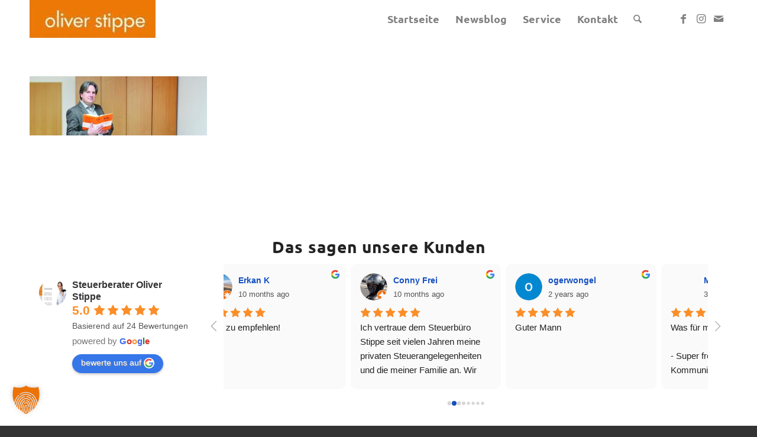

--- FILE ---
content_type: text/html; charset=UTF-8
request_url: https://www.stb-stippe.de/steuerberatung-oliver-stippe/pr-steuerberater-stippe_1cmyk_beschnitten
body_size: 29278
content:
<!DOCTYPE html>
<html lang="de" prefix="og: https://ogp.me/ns#" class="html_stretched responsive av-preloader-disabled  html_header_top html_logo_left html_main_nav_header html_menu_right html_custom html_header_sticky html_header_shrinking_disabled html_mobile_menu_phone html_header_searchicon html_content_align_center html_header_unstick_top_disabled html_header_stretch_disabled html_elegant-blog html_modern-blog html_av-overlay-side html_av-overlay-side-classic html_av-submenu-noclone html_entry_id_3491 av-cookies-no-cookie-consent av-no-preview av-default-lightbox html_text_menu_active av-mobile-menu-switch-default">
<head>
<meta charset="UTF-8" />


<!-- mobile setting -->
<meta name="viewport" content="width=device-width, initial-scale=1">

<!-- Scripts/CSS and wp_head hook -->

<!-- Suchmaschinen-Optimierung durch Rank Math PRO - https://rankmath.com/ -->
<title>PR Steuerberater Stippe_1cmyk_beschnitten | Steuerberatung Oliver Stippe</title>
<meta name="robots" content="follow, index, max-snippet:-1, max-video-preview:-1, max-image-preview:large"/>
<link rel="canonical" href="https://www.stb-stippe.de/steuerberatung-oliver-stippe/pr-steuerberater-stippe_1cmyk_beschnitten" />
<meta property="og:locale" content="de_DE" />
<meta property="og:type" content="article" />
<meta property="og:title" content="PR Steuerberater Stippe_1cmyk_beschnitten | Steuerberatung Oliver Stippe" />
<meta property="og:url" content="https://www.stb-stippe.de/steuerberatung-oliver-stippe/pr-steuerberater-stippe_1cmyk_beschnitten" />
<meta property="og:site_name" content="Steuerberatung Oliver Stippe" />
<meta property="article:publisher" content="https://www.facebook.com/StippeOliver/" />
<meta property="article:author" content="https://www.facebook.com/StippeOliver/" />
<meta property="fb:admins" content="1769929716559301" />
<meta property="og:image" content="https://www.stb-stippe.de/wp-content/uploads/2018/02/PR-Steuerberater-Stippe_1cmyk_beschnitten-1030x343.jpg" />
<meta property="og:image:secure_url" content="https://www.stb-stippe.de/wp-content/uploads/2018/02/PR-Steuerberater-Stippe_1cmyk_beschnitten-1030x343.jpg" />
<meta property="og:image:width" content="1030" />
<meta property="og:image:height" content="343" />
<meta property="og:image:alt" content="PR Steuerberater Stippe_1cmyk_beschnitten" />
<meta property="og:image:type" content="image/jpeg" />
<meta name="twitter:card" content="summary_large_image" />
<meta name="twitter:title" content="PR Steuerberater Stippe_1cmyk_beschnitten | Steuerberatung Oliver Stippe" />
<meta name="twitter:image" content="https://www.stb-stippe.de/wp-content/uploads/2018/02/PR-Steuerberater-Stippe_1cmyk_beschnitten-1030x343.jpg" />
<!-- /Rank Math WordPress SEO Plugin -->

<link rel="alternate" type="application/rss+xml" title="Steuerberatung Oliver Stippe &raquo; Feed" href="https://www.stb-stippe.de/feed" />
<link rel="alternate" type="application/rss+xml" title="Steuerberatung Oliver Stippe &raquo; Kommentar-Feed" href="https://www.stb-stippe.de/comments/feed" />
<link rel="alternate" title="oEmbed (JSON)" type="application/json+oembed" href="https://www.stb-stippe.de/wp-json/oembed/1.0/embed?url=https%3A%2F%2Fwww.stb-stippe.de%2Fsteuerberatung-oliver-stippe%2Fpr-steuerberater-stippe_1cmyk_beschnitten" />
<link rel="alternate" title="oEmbed (XML)" type="text/xml+oembed" href="https://www.stb-stippe.de/wp-json/oembed/1.0/embed?url=https%3A%2F%2Fwww.stb-stippe.de%2Fsteuerberatung-oliver-stippe%2Fpr-steuerberater-stippe_1cmyk_beschnitten&#038;format=xml" />
<style id='wp-img-auto-sizes-contain-inline-css' type='text/css'>
img:is([sizes=auto i],[sizes^="auto," i]){contain-intrinsic-size:3000px 1500px}
/*# sourceURL=wp-img-auto-sizes-contain-inline-css */
</style>
<style id='wp-block-library-inline-css' type='text/css'>
:root{--wp-block-synced-color:#7a00df;--wp-block-synced-color--rgb:122,0,223;--wp-bound-block-color:var(--wp-block-synced-color);--wp-editor-canvas-background:#ddd;--wp-admin-theme-color:#007cba;--wp-admin-theme-color--rgb:0,124,186;--wp-admin-theme-color-darker-10:#006ba1;--wp-admin-theme-color-darker-10--rgb:0,107,160.5;--wp-admin-theme-color-darker-20:#005a87;--wp-admin-theme-color-darker-20--rgb:0,90,135;--wp-admin-border-width-focus:2px}@media (min-resolution:192dpi){:root{--wp-admin-border-width-focus:1.5px}}.wp-element-button{cursor:pointer}:root .has-very-light-gray-background-color{background-color:#eee}:root .has-very-dark-gray-background-color{background-color:#313131}:root .has-very-light-gray-color{color:#eee}:root .has-very-dark-gray-color{color:#313131}:root .has-vivid-green-cyan-to-vivid-cyan-blue-gradient-background{background:linear-gradient(135deg,#00d084,#0693e3)}:root .has-purple-crush-gradient-background{background:linear-gradient(135deg,#34e2e4,#4721fb 50%,#ab1dfe)}:root .has-hazy-dawn-gradient-background{background:linear-gradient(135deg,#faaca8,#dad0ec)}:root .has-subdued-olive-gradient-background{background:linear-gradient(135deg,#fafae1,#67a671)}:root .has-atomic-cream-gradient-background{background:linear-gradient(135deg,#fdd79a,#004a59)}:root .has-nightshade-gradient-background{background:linear-gradient(135deg,#330968,#31cdcf)}:root .has-midnight-gradient-background{background:linear-gradient(135deg,#020381,#2874fc)}:root{--wp--preset--font-size--normal:16px;--wp--preset--font-size--huge:42px}.has-regular-font-size{font-size:1em}.has-larger-font-size{font-size:2.625em}.has-normal-font-size{font-size:var(--wp--preset--font-size--normal)}.has-huge-font-size{font-size:var(--wp--preset--font-size--huge)}.has-text-align-center{text-align:center}.has-text-align-left{text-align:left}.has-text-align-right{text-align:right}.has-fit-text{white-space:nowrap!important}#end-resizable-editor-section{display:none}.aligncenter{clear:both}.items-justified-left{justify-content:flex-start}.items-justified-center{justify-content:center}.items-justified-right{justify-content:flex-end}.items-justified-space-between{justify-content:space-between}.screen-reader-text{border:0;clip-path:inset(50%);height:1px;margin:-1px;overflow:hidden;padding:0;position:absolute;width:1px;word-wrap:normal!important}.screen-reader-text:focus{background-color:#ddd;clip-path:none;color:#444;display:block;font-size:1em;height:auto;left:5px;line-height:normal;padding:15px 23px 14px;text-decoration:none;top:5px;width:auto;z-index:100000}html :where(.has-border-color){border-style:solid}html :where([style*=border-top-color]){border-top-style:solid}html :where([style*=border-right-color]){border-right-style:solid}html :where([style*=border-bottom-color]){border-bottom-style:solid}html :where([style*=border-left-color]){border-left-style:solid}html :where([style*=border-width]){border-style:solid}html :where([style*=border-top-width]){border-top-style:solid}html :where([style*=border-right-width]){border-right-style:solid}html :where([style*=border-bottom-width]){border-bottom-style:solid}html :where([style*=border-left-width]){border-left-style:solid}html :where(img[class*=wp-image-]){height:auto;max-width:100%}:where(figure){margin:0 0 1em}html :where(.is-position-sticky){--wp-admin--admin-bar--position-offset:var(--wp-admin--admin-bar--height,0px)}@media screen and (max-width:600px){html :where(.is-position-sticky){--wp-admin--admin-bar--position-offset:0px}}

/*# sourceURL=wp-block-library-inline-css */
</style><style id='global-styles-inline-css' type='text/css'>
:root{--wp--preset--aspect-ratio--square: 1;--wp--preset--aspect-ratio--4-3: 4/3;--wp--preset--aspect-ratio--3-4: 3/4;--wp--preset--aspect-ratio--3-2: 3/2;--wp--preset--aspect-ratio--2-3: 2/3;--wp--preset--aspect-ratio--16-9: 16/9;--wp--preset--aspect-ratio--9-16: 9/16;--wp--preset--color--black: #000000;--wp--preset--color--cyan-bluish-gray: #abb8c3;--wp--preset--color--white: #ffffff;--wp--preset--color--pale-pink: #f78da7;--wp--preset--color--vivid-red: #cf2e2e;--wp--preset--color--luminous-vivid-orange: #ff6900;--wp--preset--color--luminous-vivid-amber: #fcb900;--wp--preset--color--light-green-cyan: #7bdcb5;--wp--preset--color--vivid-green-cyan: #00d084;--wp--preset--color--pale-cyan-blue: #8ed1fc;--wp--preset--color--vivid-cyan-blue: #0693e3;--wp--preset--color--vivid-purple: #9b51e0;--wp--preset--color--metallic-red: #b02b2c;--wp--preset--color--maximum-yellow-red: #edae44;--wp--preset--color--yellow-sun: #eeee22;--wp--preset--color--palm-leaf: #83a846;--wp--preset--color--aero: #7bb0e7;--wp--preset--color--old-lavender: #745f7e;--wp--preset--color--steel-teal: #5f8789;--wp--preset--color--raspberry-pink: #d65799;--wp--preset--color--medium-turquoise: #4ecac2;--wp--preset--gradient--vivid-cyan-blue-to-vivid-purple: linear-gradient(135deg,rgb(6,147,227) 0%,rgb(155,81,224) 100%);--wp--preset--gradient--light-green-cyan-to-vivid-green-cyan: linear-gradient(135deg,rgb(122,220,180) 0%,rgb(0,208,130) 100%);--wp--preset--gradient--luminous-vivid-amber-to-luminous-vivid-orange: linear-gradient(135deg,rgb(252,185,0) 0%,rgb(255,105,0) 100%);--wp--preset--gradient--luminous-vivid-orange-to-vivid-red: linear-gradient(135deg,rgb(255,105,0) 0%,rgb(207,46,46) 100%);--wp--preset--gradient--very-light-gray-to-cyan-bluish-gray: linear-gradient(135deg,rgb(238,238,238) 0%,rgb(169,184,195) 100%);--wp--preset--gradient--cool-to-warm-spectrum: linear-gradient(135deg,rgb(74,234,220) 0%,rgb(151,120,209) 20%,rgb(207,42,186) 40%,rgb(238,44,130) 60%,rgb(251,105,98) 80%,rgb(254,248,76) 100%);--wp--preset--gradient--blush-light-purple: linear-gradient(135deg,rgb(255,206,236) 0%,rgb(152,150,240) 100%);--wp--preset--gradient--blush-bordeaux: linear-gradient(135deg,rgb(254,205,165) 0%,rgb(254,45,45) 50%,rgb(107,0,62) 100%);--wp--preset--gradient--luminous-dusk: linear-gradient(135deg,rgb(255,203,112) 0%,rgb(199,81,192) 50%,rgb(65,88,208) 100%);--wp--preset--gradient--pale-ocean: linear-gradient(135deg,rgb(255,245,203) 0%,rgb(182,227,212) 50%,rgb(51,167,181) 100%);--wp--preset--gradient--electric-grass: linear-gradient(135deg,rgb(202,248,128) 0%,rgb(113,206,126) 100%);--wp--preset--gradient--midnight: linear-gradient(135deg,rgb(2,3,129) 0%,rgb(40,116,252) 100%);--wp--preset--font-size--small: 1rem;--wp--preset--font-size--medium: 1.125rem;--wp--preset--font-size--large: 1.75rem;--wp--preset--font-size--x-large: clamp(1.75rem, 3vw, 2.25rem);--wp--preset--spacing--20: 0.44rem;--wp--preset--spacing--30: 0.67rem;--wp--preset--spacing--40: 1rem;--wp--preset--spacing--50: 1.5rem;--wp--preset--spacing--60: 2.25rem;--wp--preset--spacing--70: 3.38rem;--wp--preset--spacing--80: 5.06rem;--wp--preset--shadow--natural: 6px 6px 9px rgba(0, 0, 0, 0.2);--wp--preset--shadow--deep: 12px 12px 50px rgba(0, 0, 0, 0.4);--wp--preset--shadow--sharp: 6px 6px 0px rgba(0, 0, 0, 0.2);--wp--preset--shadow--outlined: 6px 6px 0px -3px rgb(255, 255, 255), 6px 6px rgb(0, 0, 0);--wp--preset--shadow--crisp: 6px 6px 0px rgb(0, 0, 0);}:root { --wp--style--global--content-size: 800px;--wp--style--global--wide-size: 1130px; }:where(body) { margin: 0; }.wp-site-blocks > .alignleft { float: left; margin-right: 2em; }.wp-site-blocks > .alignright { float: right; margin-left: 2em; }.wp-site-blocks > .aligncenter { justify-content: center; margin-left: auto; margin-right: auto; }:where(.is-layout-flex){gap: 0.5em;}:where(.is-layout-grid){gap: 0.5em;}.is-layout-flow > .alignleft{float: left;margin-inline-start: 0;margin-inline-end: 2em;}.is-layout-flow > .alignright{float: right;margin-inline-start: 2em;margin-inline-end: 0;}.is-layout-flow > .aligncenter{margin-left: auto !important;margin-right: auto !important;}.is-layout-constrained > .alignleft{float: left;margin-inline-start: 0;margin-inline-end: 2em;}.is-layout-constrained > .alignright{float: right;margin-inline-start: 2em;margin-inline-end: 0;}.is-layout-constrained > .aligncenter{margin-left: auto !important;margin-right: auto !important;}.is-layout-constrained > :where(:not(.alignleft):not(.alignright):not(.alignfull)){max-width: var(--wp--style--global--content-size);margin-left: auto !important;margin-right: auto !important;}.is-layout-constrained > .alignwide{max-width: var(--wp--style--global--wide-size);}body .is-layout-flex{display: flex;}.is-layout-flex{flex-wrap: wrap;align-items: center;}.is-layout-flex > :is(*, div){margin: 0;}body .is-layout-grid{display: grid;}.is-layout-grid > :is(*, div){margin: 0;}body{padding-top: 0px;padding-right: 0px;padding-bottom: 0px;padding-left: 0px;}a:where(:not(.wp-element-button)){text-decoration: underline;}:root :where(.wp-element-button, .wp-block-button__link){background-color: #32373c;border-width: 0;color: #fff;font-family: inherit;font-size: inherit;font-style: inherit;font-weight: inherit;letter-spacing: inherit;line-height: inherit;padding-top: calc(0.667em + 2px);padding-right: calc(1.333em + 2px);padding-bottom: calc(0.667em + 2px);padding-left: calc(1.333em + 2px);text-decoration: none;text-transform: inherit;}.has-black-color{color: var(--wp--preset--color--black) !important;}.has-cyan-bluish-gray-color{color: var(--wp--preset--color--cyan-bluish-gray) !important;}.has-white-color{color: var(--wp--preset--color--white) !important;}.has-pale-pink-color{color: var(--wp--preset--color--pale-pink) !important;}.has-vivid-red-color{color: var(--wp--preset--color--vivid-red) !important;}.has-luminous-vivid-orange-color{color: var(--wp--preset--color--luminous-vivid-orange) !important;}.has-luminous-vivid-amber-color{color: var(--wp--preset--color--luminous-vivid-amber) !important;}.has-light-green-cyan-color{color: var(--wp--preset--color--light-green-cyan) !important;}.has-vivid-green-cyan-color{color: var(--wp--preset--color--vivid-green-cyan) !important;}.has-pale-cyan-blue-color{color: var(--wp--preset--color--pale-cyan-blue) !important;}.has-vivid-cyan-blue-color{color: var(--wp--preset--color--vivid-cyan-blue) !important;}.has-vivid-purple-color{color: var(--wp--preset--color--vivid-purple) !important;}.has-metallic-red-color{color: var(--wp--preset--color--metallic-red) !important;}.has-maximum-yellow-red-color{color: var(--wp--preset--color--maximum-yellow-red) !important;}.has-yellow-sun-color{color: var(--wp--preset--color--yellow-sun) !important;}.has-palm-leaf-color{color: var(--wp--preset--color--palm-leaf) !important;}.has-aero-color{color: var(--wp--preset--color--aero) !important;}.has-old-lavender-color{color: var(--wp--preset--color--old-lavender) !important;}.has-steel-teal-color{color: var(--wp--preset--color--steel-teal) !important;}.has-raspberry-pink-color{color: var(--wp--preset--color--raspberry-pink) !important;}.has-medium-turquoise-color{color: var(--wp--preset--color--medium-turquoise) !important;}.has-black-background-color{background-color: var(--wp--preset--color--black) !important;}.has-cyan-bluish-gray-background-color{background-color: var(--wp--preset--color--cyan-bluish-gray) !important;}.has-white-background-color{background-color: var(--wp--preset--color--white) !important;}.has-pale-pink-background-color{background-color: var(--wp--preset--color--pale-pink) !important;}.has-vivid-red-background-color{background-color: var(--wp--preset--color--vivid-red) !important;}.has-luminous-vivid-orange-background-color{background-color: var(--wp--preset--color--luminous-vivid-orange) !important;}.has-luminous-vivid-amber-background-color{background-color: var(--wp--preset--color--luminous-vivid-amber) !important;}.has-light-green-cyan-background-color{background-color: var(--wp--preset--color--light-green-cyan) !important;}.has-vivid-green-cyan-background-color{background-color: var(--wp--preset--color--vivid-green-cyan) !important;}.has-pale-cyan-blue-background-color{background-color: var(--wp--preset--color--pale-cyan-blue) !important;}.has-vivid-cyan-blue-background-color{background-color: var(--wp--preset--color--vivid-cyan-blue) !important;}.has-vivid-purple-background-color{background-color: var(--wp--preset--color--vivid-purple) !important;}.has-metallic-red-background-color{background-color: var(--wp--preset--color--metallic-red) !important;}.has-maximum-yellow-red-background-color{background-color: var(--wp--preset--color--maximum-yellow-red) !important;}.has-yellow-sun-background-color{background-color: var(--wp--preset--color--yellow-sun) !important;}.has-palm-leaf-background-color{background-color: var(--wp--preset--color--palm-leaf) !important;}.has-aero-background-color{background-color: var(--wp--preset--color--aero) !important;}.has-old-lavender-background-color{background-color: var(--wp--preset--color--old-lavender) !important;}.has-steel-teal-background-color{background-color: var(--wp--preset--color--steel-teal) !important;}.has-raspberry-pink-background-color{background-color: var(--wp--preset--color--raspberry-pink) !important;}.has-medium-turquoise-background-color{background-color: var(--wp--preset--color--medium-turquoise) !important;}.has-black-border-color{border-color: var(--wp--preset--color--black) !important;}.has-cyan-bluish-gray-border-color{border-color: var(--wp--preset--color--cyan-bluish-gray) !important;}.has-white-border-color{border-color: var(--wp--preset--color--white) !important;}.has-pale-pink-border-color{border-color: var(--wp--preset--color--pale-pink) !important;}.has-vivid-red-border-color{border-color: var(--wp--preset--color--vivid-red) !important;}.has-luminous-vivid-orange-border-color{border-color: var(--wp--preset--color--luminous-vivid-orange) !important;}.has-luminous-vivid-amber-border-color{border-color: var(--wp--preset--color--luminous-vivid-amber) !important;}.has-light-green-cyan-border-color{border-color: var(--wp--preset--color--light-green-cyan) !important;}.has-vivid-green-cyan-border-color{border-color: var(--wp--preset--color--vivid-green-cyan) !important;}.has-pale-cyan-blue-border-color{border-color: var(--wp--preset--color--pale-cyan-blue) !important;}.has-vivid-cyan-blue-border-color{border-color: var(--wp--preset--color--vivid-cyan-blue) !important;}.has-vivid-purple-border-color{border-color: var(--wp--preset--color--vivid-purple) !important;}.has-metallic-red-border-color{border-color: var(--wp--preset--color--metallic-red) !important;}.has-maximum-yellow-red-border-color{border-color: var(--wp--preset--color--maximum-yellow-red) !important;}.has-yellow-sun-border-color{border-color: var(--wp--preset--color--yellow-sun) !important;}.has-palm-leaf-border-color{border-color: var(--wp--preset--color--palm-leaf) !important;}.has-aero-border-color{border-color: var(--wp--preset--color--aero) !important;}.has-old-lavender-border-color{border-color: var(--wp--preset--color--old-lavender) !important;}.has-steel-teal-border-color{border-color: var(--wp--preset--color--steel-teal) !important;}.has-raspberry-pink-border-color{border-color: var(--wp--preset--color--raspberry-pink) !important;}.has-medium-turquoise-border-color{border-color: var(--wp--preset--color--medium-turquoise) !important;}.has-vivid-cyan-blue-to-vivid-purple-gradient-background{background: var(--wp--preset--gradient--vivid-cyan-blue-to-vivid-purple) !important;}.has-light-green-cyan-to-vivid-green-cyan-gradient-background{background: var(--wp--preset--gradient--light-green-cyan-to-vivid-green-cyan) !important;}.has-luminous-vivid-amber-to-luminous-vivid-orange-gradient-background{background: var(--wp--preset--gradient--luminous-vivid-amber-to-luminous-vivid-orange) !important;}.has-luminous-vivid-orange-to-vivid-red-gradient-background{background: var(--wp--preset--gradient--luminous-vivid-orange-to-vivid-red) !important;}.has-very-light-gray-to-cyan-bluish-gray-gradient-background{background: var(--wp--preset--gradient--very-light-gray-to-cyan-bluish-gray) !important;}.has-cool-to-warm-spectrum-gradient-background{background: var(--wp--preset--gradient--cool-to-warm-spectrum) !important;}.has-blush-light-purple-gradient-background{background: var(--wp--preset--gradient--blush-light-purple) !important;}.has-blush-bordeaux-gradient-background{background: var(--wp--preset--gradient--blush-bordeaux) !important;}.has-luminous-dusk-gradient-background{background: var(--wp--preset--gradient--luminous-dusk) !important;}.has-pale-ocean-gradient-background{background: var(--wp--preset--gradient--pale-ocean) !important;}.has-electric-grass-gradient-background{background: var(--wp--preset--gradient--electric-grass) !important;}.has-midnight-gradient-background{background: var(--wp--preset--gradient--midnight) !important;}.has-small-font-size{font-size: var(--wp--preset--font-size--small) !important;}.has-medium-font-size{font-size: var(--wp--preset--font-size--medium) !important;}.has-large-font-size{font-size: var(--wp--preset--font-size--large) !important;}.has-x-large-font-size{font-size: var(--wp--preset--font-size--x-large) !important;}
/*# sourceURL=global-styles-inline-css */
</style>

<link rel='stylesheet' id='grw-public-main-css-css' href='https://www.stb-stippe.de/wp-content/plugins/widget-google-reviews/assets/css/public-main.css' type='text/css' media='all' />
<link rel='stylesheet' id='borlabs-cookie-custom-css' href='https://www.stb-stippe.de/wp-content/cache/borlabs-cookie/1/borlabs-cookie-1-de.css' type='text/css' media='all' />
<link rel='stylesheet' id='lepopup-style-css' href='https://www.stb-stippe.de/wp-content/plugins/halfdata-green-popups/css/style.min.css' type='text/css' media='all' />
<link rel='stylesheet' id='airdatepicker-css' href='https://www.stb-stippe.de/wp-content/plugins/halfdata-green-popups/css/airdatepicker.min.css' type='text/css' media='all' />
<link rel='stylesheet' id='ewp-localfonts-css' href='https://www.stb-stippe.de/wp-content/themes/enfold-child/ewp-local-fonts.css' type='text/css' media='all' />
<link rel='stylesheet' id='avia-merged-styles-css' href='https://www.stb-stippe.de/wp-content/uploads/dynamic_avia/avia-merged-styles-b91db0f4ac23f45b06aa6f75a7f8801e---69685737ec212.css' type='text/css' media='all' />
<script type="text/javascript" defer="defer" src="https://www.stb-stippe.de/wp-content/plugins/widget-google-reviews/assets/js/public-main.js" id="grw-public-main-js-js"></script>
<script type="text/javascript" src="https://www.stb-stippe.de/wp-content/themes/enfold/js/avia-js.js" id="avia-js-js"></script>
<script type="text/javascript" src="https://www.stb-stippe.de/wp-content/themes/enfold/js/avia-compat.js" id="avia-compat-js"></script>
<script data-no-optimize="1" data-no-minify="1" data-cfasync="false" nowprocket type="text/javascript" src="https://www.stb-stippe.de/wp-content/cache/borlabs-cookie/1/borlabs-cookie-config-de.json.js" id="borlabs-cookie-config-js"></script>
<script data-no-optimize="1" data-no-minify="1" data-cfasync="false" nowprocket type="text/javascript" src="https://www.stb-stippe.de/wp-content/plugins/borlabs-cookie/assets/javascript/borlabs-cookie-prioritize.min.js" id="borlabs-cookie-prioritize-js"></script>
<link rel="https://api.w.org/" href="https://www.stb-stippe.de/wp-json/" /><link rel="alternate" title="JSON" type="application/json" href="https://www.stb-stippe.de/wp-json/wp/v2/media/3491" /><link rel='shortlink' href='https://www.stb-stippe.de/?p=3491' />
<link rel='preload' href='https://www.stb-stippe.de/wp-content/themes/enfold-child/fonts/allerta-regular.woff2' as='font' type='font/woff2' crossorigin='anonymous'> 
<link rel="icon" href="https://www.stb-stippe.de/wp-content/uploads/2017/05/cropped-Kanzleilogo_NEU-150x150.jpg" type="image/x-icon">
<!--[if lt IE 9]><script src="https://www.stb-stippe.de/wp-content/themes/enfold/js/html5shiv.js"></script><![endif]--><link rel="profile" href="https://gmpg.org/xfn/11" />
<link rel="alternate" type="application/rss+xml" title="Steuerberatung Oliver Stippe RSS2 Feed" href="https://www.stb-stippe.de/feed" />
<link rel="pingback" href="https://www.stb-stippe.de/xmlrpc.php" />

<style type='text/css' media='screen'>
 #top #header_main > .container, #top #header_main > .container .main_menu  .av-main-nav > li > a, #top #header_main #menu-item-shop .cart_dropdown_link{ height:64px; line-height: 64px; }
 .html_top_nav_header .av-logo-container{ height:64px;  }
 .html_header_top.html_header_sticky #top #wrap_all #main{ padding-top:64px; } 
</style>
<script nowprocket data-borlabs-cookie-script-blocker-ignore>
if ('0' === '1' && ('0' === '1' || '1' === '1')) {
    window['gtag_enable_tcf_support'] = true;
}
window.dataLayer = window.dataLayer || [];
if (typeof gtag !== 'function') {
    function gtag() {
        dataLayer.push(arguments);
    }
}
gtag('set', 'developer_id.dYjRjMm', true);
if ('0' === '1' || '1' === '1') {
    if (window.BorlabsCookieGoogleConsentModeDefaultSet !== true) {
        let getCookieValue = function (name) {
            return document.cookie.match('(^|;)\\s*' + name + '\\s*=\\s*([^;]+)')?.pop() || '';
        };
        let cookieValue = getCookieValue('borlabs-cookie-gcs');
        let consentsFromCookie = {};
        if (cookieValue !== '') {
            consentsFromCookie = JSON.parse(decodeURIComponent(cookieValue));
        }
        let defaultValues = {
            'ad_storage': 'denied',
            'ad_user_data': 'denied',
            'ad_personalization': 'denied',
            'analytics_storage': 'denied',
            'functionality_storage': 'denied',
            'personalization_storage': 'denied',
            'security_storage': 'denied',
            'wait_for_update': 500,
        };
        gtag('consent', 'default', { ...defaultValues, ...consentsFromCookie });
    }
    window.BorlabsCookieGoogleConsentModeDefaultSet = true;
    let borlabsCookieConsentChangeHandler = function () {
        window.dataLayer = window.dataLayer || [];
        if (typeof gtag !== 'function') { function gtag(){dataLayer.push(arguments);} }

        let getCookieValue = function (name) {
            return document.cookie.match('(^|;)\\s*' + name + '\\s*=\\s*([^;]+)')?.pop() || '';
        };
        let cookieValue = getCookieValue('borlabs-cookie-gcs');
        let consentsFromCookie = {};
        if (cookieValue !== '') {
            consentsFromCookie = JSON.parse(decodeURIComponent(cookieValue));
        }

        consentsFromCookie.analytics_storage = BorlabsCookie.Consents.hasConsent('google-analytics') ? 'granted' : 'denied';

        BorlabsCookie.CookieLibrary.setCookie(
            'borlabs-cookie-gcs',
            JSON.stringify(consentsFromCookie),
            BorlabsCookie.Settings.automaticCookieDomainAndPath.value ? '' : BorlabsCookie.Settings.cookieDomain.value,
            BorlabsCookie.Settings.cookiePath.value,
            BorlabsCookie.Cookie.getPluginCookie().expires,
            BorlabsCookie.Settings.cookieSecure.value,
            BorlabsCookie.Settings.cookieSameSite.value
        );
    }
    document.addEventListener('borlabs-cookie-consent-saved', borlabsCookieConsentChangeHandler);
    document.addEventListener('borlabs-cookie-handle-unblock', borlabsCookieConsentChangeHandler);
}
if ('0' === '1') {
    gtag("js", new Date());
    gtag("config", "G-2Y56Q0YMQJ", {"anonymize_ip": true});

    (function (w, d, s, i) {
        var f = d.getElementsByTagName(s)[0],
            j = d.createElement(s);
        j.async = true;
        j.src =
            "https://www.googletagmanager.com/gtag/js?id=" + i;
        f.parentNode.insertBefore(j, f);
    })(window, document, "script", "G-2Y56Q0YMQJ");
}
</script><link rel="amphtml" href="https://www.stb-stippe.de/steuerberatung-oliver-stippe/pr-steuerberater-stippe_1cmyk_beschnitten?amp">
		<script>var lepopup_customjs_handlers={};var lepopup_cookie_value="1586593034";var lepopup_events_data={};var lepopup_content_id="3491";</script><script>function lepopup_add_event(_event,_data){if(typeof _lepopup_add_event == typeof undefined){jQuery(document).ready(function(){_lepopup_add_event(_event,_data);});}else{_lepopup_add_event(_event,_data);}}</script><link rel="icon" href="https://www.stb-stippe.de/wp-content/uploads/2017/05/cropped-Kanzleilogo_NEU-32x32.jpg" sizes="32x32" />
<link rel="icon" href="https://www.stb-stippe.de/wp-content/uploads/2017/05/cropped-Kanzleilogo_NEU-192x192.jpg" sizes="192x192" />
<link rel="apple-touch-icon" href="https://www.stb-stippe.de/wp-content/uploads/2017/05/cropped-Kanzleilogo_NEU-180x180.jpg" />
<meta name="msapplication-TileImage" content="https://www.stb-stippe.de/wp-content/uploads/2017/05/cropped-Kanzleilogo_NEU-270x270.jpg" />
<style type="text/css">
		@font-face {font-family: 'entypo-fontello-enfold'; font-weight: normal; font-style: normal; font-display: swap;
		src: url('https://www.stb-stippe.de/wp-content/themes/enfold/config-templatebuilder/avia-template-builder/assets/fonts/entypo-fontello-enfold/entypo-fontello-enfold.woff2') format('woff2'),
		url('https://www.stb-stippe.de/wp-content/themes/enfold/config-templatebuilder/avia-template-builder/assets/fonts/entypo-fontello-enfold/entypo-fontello-enfold.woff') format('woff'),
		url('https://www.stb-stippe.de/wp-content/themes/enfold/config-templatebuilder/avia-template-builder/assets/fonts/entypo-fontello-enfold/entypo-fontello-enfold.ttf') format('truetype'),
		url('https://www.stb-stippe.de/wp-content/themes/enfold/config-templatebuilder/avia-template-builder/assets/fonts/entypo-fontello-enfold/entypo-fontello-enfold.svg#entypo-fontello-enfold') format('svg'),
		url('https://www.stb-stippe.de/wp-content/themes/enfold/config-templatebuilder/avia-template-builder/assets/fonts/entypo-fontello-enfold/entypo-fontello-enfold.eot'),
		url('https://www.stb-stippe.de/wp-content/themes/enfold/config-templatebuilder/avia-template-builder/assets/fonts/entypo-fontello-enfold/entypo-fontello-enfold.eot?#iefix') format('embedded-opentype');
		}

		#top .avia-font-entypo-fontello-enfold, body .avia-font-entypo-fontello-enfold, html body [data-av_iconfont='entypo-fontello-enfold']:before{ font-family: 'entypo-fontello-enfold'; }
		
		@font-face {font-family: 'entypo-fontello'; font-weight: normal; font-style: normal; font-display: swap;
		src: url('https://www.stb-stippe.de/wp-content/themes/enfold/config-templatebuilder/avia-template-builder/assets/fonts/entypo-fontello/entypo-fontello.woff2') format('woff2'),
		url('https://www.stb-stippe.de/wp-content/themes/enfold/config-templatebuilder/avia-template-builder/assets/fonts/entypo-fontello/entypo-fontello.woff') format('woff'),
		url('https://www.stb-stippe.de/wp-content/themes/enfold/config-templatebuilder/avia-template-builder/assets/fonts/entypo-fontello/entypo-fontello.ttf') format('truetype'),
		url('https://www.stb-stippe.de/wp-content/themes/enfold/config-templatebuilder/avia-template-builder/assets/fonts/entypo-fontello/entypo-fontello.svg#entypo-fontello') format('svg'),
		url('https://www.stb-stippe.de/wp-content/themes/enfold/config-templatebuilder/avia-template-builder/assets/fonts/entypo-fontello/entypo-fontello.eot'),
		url('https://www.stb-stippe.de/wp-content/themes/enfold/config-templatebuilder/avia-template-builder/assets/fonts/entypo-fontello/entypo-fontello.eot?#iefix') format('embedded-opentype');
		}

		#top .avia-font-entypo-fontello, body .avia-font-entypo-fontello, html body [data-av_iconfont='entypo-fontello']:before{ font-family: 'entypo-fontello'; }
		</style>
<meta name="generator" content="WP Rocket 3.20.2" data-wpr-features="wpr_preload_links wpr_desktop" /></head>

<body id="top" class="attachment wp-singular attachment-template-default attachmentid-3491 attachment-jpeg wp-theme-enfold wp-child-theme-enfold-child stretched rtl_columns av-curtain-numeric ubuntu-custom ubuntu  post-type-attachment avia-responsive-images-support" itemscope="itemscope" itemtype="https://schema.org/WebPage" >

	
	<div id='wrap_all'>

	
<header id='header' class='all_colors header_color light_bg_color  av_header_top av_logo_left av_main_nav_header av_menu_right av_custom av_header_sticky av_header_shrinking_disabled av_header_stretch_disabled av_mobile_menu_phone av_header_searchicon av_header_unstick_top_disabled av_seperator_small_border av_bottom_nav_disabled ' aria-label="Header" data-av_shrink_factor='50' role="banner" itemscope="itemscope" itemtype="https://schema.org/WPHeader" >

		<div  id='header_main' class='container_wrap container_wrap_logo'>

        <div class='container av-logo-container'><div class='inner-container'><span class='logo avia-standard-logo'><a href='https://www.stb-stippe.de/' class='' aria-label='Stb-Oliver-Stippe-Logo' title='Stb-Oliver-Stippe-Logo'><img src="https://www.stb-stippe.de/wp-content/uploads/2024/11/Stb-Oliver-Stippe-Logo.jpg" height="100" width="300" alt='Steuerberatung Oliver Stippe' title='Stb-Oliver-Stippe-Logo' /></a></span><nav class='main_menu' data-selectname='Wähle eine Seite'  role="navigation" itemscope="itemscope" itemtype="https://schema.org/SiteNavigationElement" ><div class="avia-menu av-main-nav-wrap av_menu_icon_beside"><ul role="menu" class="menu av-main-nav" id="avia-menu"><li role="menuitem" id="menu-item-3389" class="menu-item menu-item-type-post_type menu-item-object-page menu-item-home menu-item-top-level menu-item-top-level-1"><a href="https://www.stb-stippe.de/" itemprop="url" tabindex="0"><span class="avia-bullet"></span><span class="avia-menu-text">Startseite</span><span class="avia-menu-fx"><span class="avia-arrow-wrap"><span class="avia-arrow"></span></span></span></a></li>
<li role="menuitem" id="menu-item-3535" class="menu-item menu-item-type-post_type menu-item-object-page menu-item-top-level menu-item-top-level-2"><a href="https://www.stb-stippe.de/newsblog" itemprop="url" tabindex="0"><span class="avia-bullet"></span><span class="avia-menu-text">Newsblog</span><span class="avia-menu-fx"><span class="avia-arrow-wrap"><span class="avia-arrow"></span></span></span></a></li>
<li role="menuitem" id="menu-item-5100" class="menu-item menu-item-type-custom menu-item-object-custom menu-item-has-children menu-item-top-level menu-item-top-level-3"><a href="#" itemprop="url" tabindex="0"><span class="avia-bullet"></span><span class="avia-menu-text">Service</span><span class="avia-menu-fx"><span class="avia-arrow-wrap"><span class="avia-arrow"></span></span></span></a>


<ul class="sub-menu">
	<li role="menuitem" id="menu-item-3488" class="menu-item menu-item-type-post_type menu-item-object-page"><a href="https://www.stb-stippe.de/leistungen" itemprop="url" tabindex="0"><span class="avia-bullet"></span><span class="avia-menu-text">Leistungen &#8211; Was wir tun</span></a></li>
	<li role="menuitem" id="menu-item-175" class="menu-item menu-item-type-post_type menu-item-object-page"><a href="https://www.stb-stippe.de/buchfuehrung-digital" itemprop="url" tabindex="0"><span class="avia-bullet"></span><span class="avia-menu-text">Buchführung digital</span></a></li>
	<li role="menuitem" id="menu-item-3580" class="menu-item menu-item-type-post_type menu-item-object-page"><a href="https://www.stb-stippe.de/downloads" itemprop="url" tabindex="0"><span class="avia-bullet"></span><span class="avia-menu-text">Downloads</span></a></li>
	<li role="menuitem" id="menu-item-5579" class="menu-item menu-item-type-post_type menu-item-object-page"><a href="https://www.stb-stippe.de/fernbetreuung-mandant" itemprop="url" tabindex="0"><span class="avia-bullet"></span><span class="avia-menu-text">Fernbetreuung Mandant</span></a></li>
</ul>
</li>
<li role="menuitem" id="menu-item-190" class="menu-item menu-item-type-post_type menu-item-object-page menu-item-top-level menu-item-top-level-4"><a href="https://www.stb-stippe.de/kontakt" itemprop="url" tabindex="0"><span class="avia-bullet"></span><span class="avia-menu-text">Kontakt</span><span class="avia-menu-fx"><span class="avia-arrow-wrap"><span class="avia-arrow"></span></span></span></a></li>
<li id="menu-item-search" class="noMobile menu-item menu-item-search-dropdown menu-item-avia-special" role="menuitem"><a class="avia-svg-icon avia-font-svg_entypo-fontello" aria-label="Suche" href="?s=" rel="nofollow" title="Click to open the search input field" data-avia-search-tooltip="
&lt;search&gt;
	&lt;form role=&quot;search&quot; action=&quot;https://www.stb-stippe.de/&quot; id=&quot;searchform&quot; method=&quot;get&quot; class=&quot;&quot;&gt;
		&lt;div&gt;
&lt;span class=&#039;av_searchform_search avia-svg-icon avia-font-svg_entypo-fontello&#039; data-av_svg_icon=&#039;search&#039; data-av_iconset=&#039;svg_entypo-fontello&#039;&gt;&lt;svg version=&quot;1.1&quot; xmlns=&quot;http://www.w3.org/2000/svg&quot; width=&quot;25&quot; height=&quot;32&quot; viewBox=&quot;0 0 25 32&quot; preserveAspectRatio=&quot;xMidYMid meet&quot; aria-labelledby=&#039;av-svg-title-1&#039; aria-describedby=&#039;av-svg-desc-1&#039; role=&quot;graphics-symbol&quot; aria-hidden=&quot;true&quot;&gt;
&lt;title id=&#039;av-svg-title-1&#039;&gt;Search&lt;/title&gt;
&lt;desc id=&#039;av-svg-desc-1&#039;&gt;Search&lt;/desc&gt;
&lt;path d=&quot;M24.704 24.704q0.96 1.088 0.192 1.984l-1.472 1.472q-1.152 1.024-2.176 0l-6.080-6.080q-2.368 1.344-4.992 1.344-4.096 0-7.136-3.040t-3.040-7.136 2.88-7.008 6.976-2.912 7.168 3.040 3.072 7.136q0 2.816-1.472 5.184zM3.008 13.248q0 2.816 2.176 4.992t4.992 2.176 4.832-2.016 2.016-4.896q0-2.816-2.176-4.96t-4.992-2.144-4.832 2.016-2.016 4.832z&quot;&gt;&lt;/path&gt;
&lt;/svg&gt;&lt;/span&gt;			&lt;input type=&quot;submit&quot; value=&quot;&quot; id=&quot;searchsubmit&quot; class=&quot;button&quot; title=&quot;Enter at least 3 characters to show search results in a dropdown or click to route to search result page to show all results&quot; /&gt;
			&lt;input type=&quot;search&quot; id=&quot;s&quot; name=&quot;s&quot; value=&quot;&quot; aria-label=&#039;Suche&#039; placeholder=&#039;Suche&#039; required /&gt;
		&lt;/div&gt;
	&lt;/form&gt;
&lt;/search&gt;
" data-av_svg_icon='search' data-av_iconset='svg_entypo-fontello'><svg version="1.1" xmlns="http://www.w3.org/2000/svg" width="25" height="32" viewBox="0 0 25 32" preserveAspectRatio="xMidYMid meet" aria-labelledby='av-svg-title-2' aria-describedby='av-svg-desc-2' role="graphics-symbol" aria-hidden="true">
<title id='av-svg-title-2'>Click to open the search input field</title>
<desc id='av-svg-desc-2'>Click to open the search input field</desc>
<path d="M24.704 24.704q0.96 1.088 0.192 1.984l-1.472 1.472q-1.152 1.024-2.176 0l-6.080-6.080q-2.368 1.344-4.992 1.344-4.096 0-7.136-3.040t-3.040-7.136 2.88-7.008 6.976-2.912 7.168 3.040 3.072 7.136q0 2.816-1.472 5.184zM3.008 13.248q0 2.816 2.176 4.992t4.992 2.176 4.832-2.016 2.016-4.896q0-2.816-2.176-4.96t-4.992-2.144-4.832 2.016-2.016 4.832z"></path>
</svg><span class="avia_hidden_link_text">Suche</span></a></li><li class="av-burger-menu-main menu-item-avia-special " role="menuitem">
	        			<a href="#" aria-label="Menü" aria-hidden="false">
							<span class="av-hamburger av-hamburger--spin av-js-hamburger">
								<span class="av-hamburger-box">
						          <span class="av-hamburger-inner"></span>
						          <strong>Menü</strong>
								</span>
							</span>
							<span class="avia_hidden_link_text">Menü</span>
						</a>
	        		   </li></ul></div><ul class='noLightbox social_bookmarks icon_count_3'><li class='social_bookmarks_facebook av-social-link-facebook social_icon_1 avia_social_iconfont'><a  target="_blank" aria-label="Link zu Facebook" href='https://www.facebook.com/StippeOliver/' data-av_icon='' data-av_iconfont='entypo-fontello' title="Link zu Facebook" desc="Link zu Facebook" title='Link zu Facebook'><span class='avia_hidden_link_text'>Link zu Facebook</span></a></li><li class='social_bookmarks_instagram av-social-link-instagram social_icon_2 avia_social_iconfont'><a  target="_blank" aria-label="Link zu Instagram" href='https://www.instagram.com/steuerberatung_oliver_stippe' data-av_icon='' data-av_iconfont='entypo-fontello' title="Link zu Instagram" desc="Link zu Instagram" title='Link zu Instagram'><span class='avia_hidden_link_text'>Link zu Instagram</span></a></li><li class='social_bookmarks_mail av-social-link-mail social_icon_3 avia_social_iconfont'><a  aria-label="Link zu Mail" href='/kontakt/' data-av_icon='' data-av_iconfont='entypo-fontello' title="Link zu Mail" desc="Link zu Mail" title='Link zu Mail'><span class='avia_hidden_link_text'>Link zu Mail</span></a></li></ul></nav></div> </div> 
		<!-- end container_wrap-->
		</div>
<div class="header_bg"></div>
<!-- end header -->
</header>

	<div id='main' class='all_colors' data-scroll-offset='64'>

	
		<div class='container_wrap container_wrap_first main_color fullsize'>

			<div class='container'>

				<main class='template-page content  av-content-full alpha units av-main-page'  role="main" itemprop="mainContentOfPage" >

							<article class='post-entry post-entry-type-page post-entry-3491'  itemscope="itemscope" itemtype="https://schema.org/CreativeWork" >

			<div class="entry-content-wrapper clearfix">
                <header class="entry-content-header" aria-label="Page Content for: PR Steuerberater Stippe_1cmyk_beschnitten"></header><div class="entry-content"  itemprop="text" ><p class="attachment"><a href='https://www.stb-stippe.de/wp-content/uploads/2018/02/PR-Steuerberater-Stippe_1cmyk_beschnitten.jpg'><img decoding="async" width="300" height="100" src="https://www.stb-stippe.de/wp-content/uploads/2018/02/PR-Steuerberater-Stippe_1cmyk_beschnitten-300x100.jpg" class="attachment-medium size-medium" alt="PR Steuerberater Stippe 1cmyk beschnitten" srcset="https://www.stb-stippe.de/wp-content/uploads/2018/02/PR-Steuerberater-Stippe_1cmyk_beschnitten-300x100.jpg 300w, https://www.stb-stippe.de/wp-content/uploads/2018/02/PR-Steuerberater-Stippe_1cmyk_beschnitten-768x256.jpg 768w, https://www.stb-stippe.de/wp-content/uploads/2018/02/PR-Steuerberater-Stippe_1cmyk_beschnitten-1030x343.jpg 1030w, https://www.stb-stippe.de/wp-content/uploads/2018/02/PR-Steuerberater-Stippe_1cmyk_beschnitten-1500x500.jpg 1500w, https://www.stb-stippe.de/wp-content/uploads/2018/02/PR-Steuerberater-Stippe_1cmyk_beschnitten-705x235.jpg 705w, https://www.stb-stippe.de/wp-content/uploads/2018/02/PR-Steuerberater-Stippe_1cmyk_beschnitten-450x150.jpg 450w" sizes="(max-width: 300px) 100vw, 300px" title="PR Steuerberater Stippe 1cmyk beschnitten"></a></p>
</div><footer class="entry-footer"></footer>			</div>

		</article><!--end post-entry-->



				<!--end content-->
				</main>

				
			</div><!--end container-->

		</div><!-- close default .container_wrap element -->

<div class="footer-page-content footer_color" id="footer-page"><div id='av_section_1'  class='avia-section av-m449i8el-278d01783380780d8b674644ce5fbbcd main_color avia-section-default avia-no-border-styling  avia-builder-el-0  el_before_av_section  avia-builder-el-first  avia-bg-style-scroll container_wrap fullsize'  ><div class='container av-section-cont-open' ><main  role="main" itemprop="mainContentOfPage"  class='template-page content  av-content-full alpha units'><div class='post-entry post-entry-type-page post-entry-3491'><div class='entry-content-wrapper clearfix'>

<style type="text/css" data-created_by="avia_inline_auto" id="style-css-av-m449h9tl-58f4b53bbdc9d57f86ce2846b7b47c7f">
#top .hr.hr-invisible.av-m449h9tl-58f4b53bbdc9d57f86ce2846b7b47c7f{
height:50px;
}
</style>
<div  class='hr av-m449h9tl-58f4b53bbdc9d57f86ce2846b7b47c7f hr-invisible  avia-builder-el-1  el_before_av_one_full  avia-builder-el-first '><span class='hr-inner '><span class="hr-inner-style"></span></span></div>
<div  class='flex_column av-awdeze-f89cf1f8e13db77060bf38faee8855b3 av_one_full  avia-builder-el-2  el_after_av_hr  avia-builder-el-last  first flex_column_div  '     ><style type="text/css" data-created_by="avia_inline_auto" id="style-css-av-m449hw30-7c34cd5e4bf6ce607c045f9d12255f51">
#top .av-special-heading.av-m449hw30-7c34cd5e4bf6ce607c045f9d12255f51{
padding-bottom:10px;
}
body .av-special-heading.av-m449hw30-7c34cd5e4bf6ce607c045f9d12255f51 .av-special-heading-tag .heading-char{
font-size:25px;
}
.av-special-heading.av-m449hw30-7c34cd5e4bf6ce607c045f9d12255f51 .av-subheading{
font-size:15px;
}
</style>
<div  class='av-special-heading av-m449hw30-7c34cd5e4bf6ce607c045f9d12255f51 av-special-heading-h2 blockquote modern-quote modern-centered  avia-builder-el-3  el_before_av_textblock  avia-builder-el-first  notoc'><h2 class='av-special-heading-tag '  itemprop="headline"  >Das sagen unsere Kunden</h2><div class="special-heading-border"><div class="special-heading-inner-border"></div></div></div>
<section  class='av_textblock_section av-m46s79bs-38e507bb007c6868fffe78199b377799 '   itemscope="itemscope" itemtype="https://schema.org/CreativeWork" ><div class='avia_textblock'  itemprop="text" >        <div class="wp-gr wpac" data-id="5521" data-layout="slider" data-exec="false" data-options='{&quot;text_size&quot;:&quot;&quot;,&quot;trans&quot;:{&quot;read more&quot;:&quot;weiterlesen&quot;}}'><svg xmlns="http://www.w3.org/2000/svg" style="display:none!important"><symbol id="grw-star" viewBox="0 0 1792 1792"><path d="M1728 647q0 22-26 48l-363 354 86 500q1 7 1 20 0 21-10.5 35.5t-30.5 14.5q-19 0-40-12l-449-236-449 236q-22 12-40 12-21 0-31.5-14.5t-10.5-35.5q0-6 2-20l86-500-364-354q-25-27-25-48 0-37 56-46l502-73 225-455q19-41 49-41t49 41l225 455 502 73q56 9 56 46z"></path></symbol><symbol id="grw-star-h" viewBox="0 0 1792 1792"><path d="M1250 957l257-250-356-52-66-10-30-60-159-322v963l59 31 318 168-60-355-12-66zm452-262l-363 354 86 500q5 33-6 51.5t-34 18.5q-17 0-40-12l-449-236-449 236q-23 12-40 12-23 0-34-18.5t-6-51.5l86-500-364-354q-32-32-23-59.5t54-34.5l502-73 225-455q20-41 49-41 28 0 49 41l225 455 502 73q45 7 54 34.5t-24 59.5z"></path></symbol><symbol id="grw-star-o" viewBox="0 0 1792 1792"><path d="M1201 1004l306-297-422-62-189-382-189 382-422 62 306 297-73 421 378-199 377 199zm527-357q0 22-26 48l-363 354 86 500q1 7 1 20 0 50-41 50-19 0-40-12l-449-236-449 236q-22 12-40 12-21 0-31.5-14.5t-10.5-35.5q0-6 2-20l86-500-364-354q-25-27-25-48 0-37 56-46l502-73 225-455q19-41 49-41t49 41l225 455 502 73q56 9 56 46z" fill="#ccc"></path></symbol><symbol id="grw-tripadvisor" viewBox="0 0 713.496 713.496"><g><circle fill="#34E0A1" cx="356.749" cy="356.748" r="356.748"/><path d="M577.095,287.152l43.049-46.836h-95.465c-47.792-32.646-105.51-51.659-167.931-51.659   c-62.342,0-119.899,19.054-167.612,51.659H93.432l43.049,46.836c-26.387,24.075-42.929,58.754-42.929,97.259   c0,72.665,58.914,131.578,131.579,131.578c34.519,0,65.968-13.313,89.446-35.077l42.172,45.919l42.172-45.879   c23.478,21.764,54.887,35.037,89.406,35.037c72.665,0,131.658-58.913,131.658-131.578   C620.024,345.866,603.483,311.188,577.095,287.152z M225.17,473.458c-49.188,0-89.047-39.859-89.047-89.047   s39.86-89.048,89.047-89.048c49.187,0,89.047,39.86,89.047,89.048S274.357,473.458,225.17,473.458z M356.788,381.82   c0-58.595-42.61-108.898-98.853-130.383c30.413-12.716,63.776-19.771,98.813-19.771s68.439,7.055,98.853,19.771   C399.399,272.962,356.788,323.226,356.788,381.82z M488.367,473.458c-49.188,0-89.048-39.859-89.048-89.047   s39.86-89.048,89.048-89.048s89.047,39.86,89.047,89.048S537.554,473.458,488.367,473.458z M488.367,337.694   c-25.79,0-46.677,20.887-46.677,46.677c0,25.789,20.887,46.676,46.677,46.676c25.789,0,46.676-20.887,46.676-46.676   C535.042,358.621,514.156,337.694,488.367,337.694z M271.846,384.411c0,25.789-20.887,46.676-46.676,46.676   s-46.676-20.887-46.676-46.676c0-25.79,20.887-46.677,46.676-46.677C250.959,337.694,271.846,358.621,271.846,384.411z"/></g></symbol><symbol id="grw-google" viewBox="0 0 512 512"><g fill="none" fill-rule="evenodd"><path d="M482.56 261.36c0-16.73-1.5-32.83-4.29-48.27H256v91.29h127.01c-5.47 29.5-22.1 54.49-47.09 71.23v59.21h76.27c44.63-41.09 70.37-101.59 70.37-173.46z" fill="#4285f4"/><path d="M256 492c63.72 0 117.14-21.13 156.19-57.18l-76.27-59.21c-21.13 14.16-48.17 22.53-79.92 22.53-61.47 0-113.49-41.51-132.05-97.3H45.1v61.15c38.83 77.13 118.64 130.01 210.9 130.01z" fill="#34a853"/><path d="M123.95 300.84c-4.72-14.16-7.4-29.29-7.4-44.84s2.68-30.68 7.4-44.84V150.01H45.1C29.12 181.87 20 217.92 20 256c0 38.08 9.12 74.13 25.1 105.99l78.85-61.15z" fill="#fbbc05"/><path d="M256 113.86c34.65 0 65.76 11.91 90.22 35.29l67.69-67.69C373.03 43.39 319.61 20 256 20c-92.25 0-172.07 52.89-210.9 130.01l78.85 61.15c18.56-55.78 70.59-97.3 132.05-97.3z" fill="#ea4335"/><path d="M20 20h472v472H20V20z"/></g></symbol></svg><div class="grw-row grw-row-m" data-options='{"speed":3,"autoplay":true,"mousestop":true,"breakpoints":""}'><div class="grw-header"><div class="grw-header-inner"><div class="wp-google-place"><div class="wp-google-left"><img loading="lazy" decoding="async" src="https://www.stb-stippe.de/wp-content/uploads/2025/06/ChIJjxLjVbAluUcR0_ROKypseSM.jpg" alt="Steuerberater Oliver Stippe place picture" width="50" height="50" title=""></div><div class="wp-google-right"><div class="wp-google-name"><a href="https://maps.google.com/?cid=2556193191880488147" target="_blank" rel="nofollow noopener">Steuerberater Oliver Stippe</a></div><div><span class="wp-google-rating">5.0</span><span class="wp-google-stars"><span class="wp-stars"><span class="wp-star"><svg height="18" width="18" role="none"><use href="#grw-star"/></svg></span><span class="wp-star"><svg height="18" width="18" role="none"><use href="#grw-star"/></svg></span><span class="wp-star"><svg height="18" width="18" role="none"><use href="#grw-star"/></svg></span><span class="wp-star"><svg height="18" width="18" role="none"><use href="#grw-star"/></svg></span><span class="wp-star"><svg height="18" width="18" role="none"><use href="#grw-star"/></svg></span></span></span></div><div class="wp-google-based">Basierend auf 24 Bewertungen</div><div class="wp-google-powered">powered by <span><span style="color:#3c6df0!important">G</span><span style="color:#d93025!important">o</span><span style="color:#fb8e28!important">o</span><span style="color:#3c6df0!important">g</span><span style="color:#188038!important">l</span><span style="color:#d93025!important">e</span></span></div><div class="wp-google-wr"><a href="https://search.google.com/local/writereview?placeid=ChIJjxLjVbAluUcR0_ROKypseSM" target="_blank" rel="nofollow noopener" onclick="return rplg_leave_review_window.call(this)">bewerte uns auf<svg height="16" width="16" role="none"><use href="#grw-google"></use></svg></a></div></div></div></div></div><div class="grw-content"><div class="grw-content-inner"><button class="grw-btns grw-prev" tabindex="0"><svg viewBox="0 0 24 24" role="none"><path d="M14.6,18.4L8.3,12l6.4-6.4l0.7,0.7L9.7,12l5.6,5.6L14.6,18.4z"></path></svg></button><div class="grw-reviews" data-count="24" data-offset="24"><div class="grw-review"><div class="grw-review-inner grw-backgnd"><div class="wp-google-left"><img decoding="async" src="https://lh3.googleusercontent.com/a/ACg8ocKvNVuhhJgtH5mvptrQYq0MmB6imhXUXriuQtAoJNsGHSisoQ=s128-c0x00000000-cc-rp-mo" loading="lazy" class="grw-review-avatar" alt="Adina R profile picture" width="50" height="50" onerror="if(this.src!=&#039;https://www.stb-stippe.de/wp-content/plugins/widget-google-reviews/assets/img/guest.png&#039;)this.src=&#039;https://www.stb-stippe.de/wp-content/plugins/widget-google-reviews/assets/img/guest.png&#039;;" title="ACg8ocKvNVuhhJgtH5mvptrQYq0MmB6imhXUXriuQtAoJNsGHSisoQ=s128 c0x00000000 cc rp mo"><a href="https://www.google.com/maps/contrib/110564911306031863840/reviews" class="wp-google-name" target="_blank" rel="nofollow noopener">Adina R</a><div class="wp-google-time" data-time="1744437156">05:52 12 Apr 25</div></div><div class="wp-google-stars"><span class="wp-stars"><span class="wp-star"><svg height="18" width="18" role="none"><use href="#grw-star"/></svg></span><span class="wp-star"><svg height="18" width="18" role="none"><use href="#grw-star"/></svg></span><span class="wp-star"><svg height="18" width="18" role="none"><use href="#grw-star"/></svg></span><span class="wp-star"><svg height="18" width="18" role="none"><use href="#grw-star"/></svg></span><span class="wp-star"><svg height="18" width="18" role="none"><use href="#grw-star"/></svg></span></span></div><div class="wp-google-wrap"><div class="wp-google-feedback grw-scroll" ><span class="wp-google-text">Absolute Empfehlung – Kompetent, zuverlässig und sehr kundenfreundlich!<br /><br />Ich bin begeistert von der Arbeit meines Steuerberaters Oliver Stippe. Die Beratung war nicht nur fachlich top, sondern auch verständlich und transparent. Selbst komplexe Steuerthemen wurden mir geduldig erklärt, und ich hatte stets das Gefühl, bestens aufgehoben zu sein.<br /><br />Die Kommunikation war schnell und unkompliziert, und die Steuererklärung wurde äußerst gründlich und termingerecht erledigt. Dank der strategischen Tipps konnte ich sogar Steuern sparen – das spricht für echtes Expertenwissen!<br /><br />Wer einen engagierten, loyalen und kompetenten Steuerberater sucht, ist hier goldrichtig. Vielen Dank für die tolle Unterstützung – ich werde auf jeden Fall weiterhin gerne kommen und empfehle die Kanzlei uneingeschränkt weiter!</span></div></div><svg height="16" width="16" role="none"><use href="#grw-google"/></svg></div></div><div class="grw-review"><div class="grw-review-inner grw-backgnd"><div class="wp-google-left"><img decoding="async" src="https://lh3.googleusercontent.com/a-/ALV-UjUM2-0rfzN9AfR9OqX7Dqkr-AbXIxLSwuW9KFB6vTd0JcMh3C0=s128-c0x00000000-cc-rp-mo" loading="lazy" class="grw-review-avatar" alt="Dennis Ozadowski profile picture" width="50" height="50" onerror="if(this.src!=&#039;https://www.stb-stippe.de/wp-content/plugins/widget-google-reviews/assets/img/guest.png&#039;)this.src=&#039;https://www.stb-stippe.de/wp-content/plugins/widget-google-reviews/assets/img/guest.png&#039;;" title="ALV UjUM2 0rfzN9AfR9OqX7Dqkr AbXIxLSwuW9KFB6vTd0JcMh3C0=s128 c0x00000000 cc rp mo"><a href="https://www.google.com/maps/contrib/100781191999093200245/reviews" class="wp-google-name" target="_blank" rel="nofollow noopener">Dennis Ozadowski</a><div class="wp-google-time" data-time="1743622024">19:27 02 Apr 25</div></div><div class="wp-google-stars"><span class="wp-stars"><span class="wp-star"><svg height="18" width="18" role="none"><use href="#grw-star"/></svg></span><span class="wp-star"><svg height="18" width="18" role="none"><use href="#grw-star"/></svg></span><span class="wp-star"><svg height="18" width="18" role="none"><use href="#grw-star"/></svg></span><span class="wp-star"><svg height="18" width="18" role="none"><use href="#grw-star"/></svg></span><span class="wp-star"><svg height="18" width="18" role="none"><use href="#grw-star-o"/></svg></span></span></div><div class="wp-google-wrap"><div class="wp-google-feedback grw-scroll" ></div></div><svg height="16" width="16" role="none"><use href="#grw-google"/></svg></div></div><div class="grw-review"><div class="grw-review-inner grw-backgnd"><div class="wp-google-left"><img decoding="async" src="https://lh3.googleusercontent.com/a-/ALV-UjWK7vz7r7WLOpvN3K4W1MEy8CVIoNQqYrzkKol6-NUXEfxiZVVc=s128-c0x00000000-cc-rp-mo-ba5" loading="lazy" class="grw-review-avatar" alt="Erkan K profile picture" width="50" height="50" onerror="if(this.src!=&#039;https://www.stb-stippe.de/wp-content/plugins/widget-google-reviews/assets/img/guest.png&#039;)this.src=&#039;https://www.stb-stippe.de/wp-content/plugins/widget-google-reviews/assets/img/guest.png&#039;;" title="ALV UjWK7vz7r7WLOpvN3K4W1MEy8CVIoNQqYrzkKol6 NUXEfxiZVVc=s128 c0x00000000 cc rp mo ba5"><a href="https://www.google.com/maps/contrib/110280974688475842753/reviews" class="wp-google-name" target="_blank" rel="nofollow noopener">Erkan K</a><div class="wp-google-time" data-time="1742026461">08:14 15 Mar 25</div></div><div class="wp-google-stars"><span class="wp-stars"><span class="wp-star"><svg height="18" width="18" role="none"><use href="#grw-star"/></svg></span><span class="wp-star"><svg height="18" width="18" role="none"><use href="#grw-star"/></svg></span><span class="wp-star"><svg height="18" width="18" role="none"><use href="#grw-star"/></svg></span><span class="wp-star"><svg height="18" width="18" role="none"><use href="#grw-star"/></svg></span><span class="wp-star"><svg height="18" width="18" role="none"><use href="#grw-star"/></svg></span></span></div><div class="wp-google-wrap"><div class="wp-google-feedback grw-scroll" ><span class="wp-google-text">Sehr zu empfehlen!</span></div></div><svg height="16" width="16" role="none"><use href="#grw-google"/></svg></div></div><div class="grw-review"><div class="grw-review-inner grw-backgnd"><div class="wp-google-left"><img decoding="async" src="https://lh3.googleusercontent.com/a-/ALV-UjUx4EZYfwZg6xlAK11ihTpOV98qGGBUyLX2MQT_WnosSTMEMx2m=s128-c0x00000000-cc-rp-mo-ba2" loading="lazy" class="grw-review-avatar" alt="Conny Frei profile picture" width="50" height="50" onerror="if(this.src!=&#039;https://www.stb-stippe.de/wp-content/plugins/widget-google-reviews/assets/img/guest.png&#039;)this.src=&#039;https://www.stb-stippe.de/wp-content/plugins/widget-google-reviews/assets/img/guest.png&#039;;" title="ALV UjUx4EZYfwZg6xlAK11ihTpOV98qGGBUyLX2MQT WnosSTMEMx2m=s128 c0x00000000 cc rp mo ba2"><a href="https://www.google.com/maps/contrib/114121436119497243050/reviews" class="wp-google-name" target="_blank" rel="nofollow noopener">Conny Frei</a><div class="wp-google-time" data-time="1741788356">14:05 12 Mar 25</div></div><div class="wp-google-stars"><span class="wp-stars"><span class="wp-star"><svg height="18" width="18" role="none"><use href="#grw-star"/></svg></span><span class="wp-star"><svg height="18" width="18" role="none"><use href="#grw-star"/></svg></span><span class="wp-star"><svg height="18" width="18" role="none"><use href="#grw-star"/></svg></span><span class="wp-star"><svg height="18" width="18" role="none"><use href="#grw-star"/></svg></span><span class="wp-star"><svg height="18" width="18" role="none"><use href="#grw-star"/></svg></span></span></div><div class="wp-google-wrap"><div class="wp-google-feedback grw-scroll" ><span class="wp-google-text">Ich vertraue dem Steuerbüro Stippe seit vielen Jahren meine privaten Steuerangelegenheiten und die meiner Familie an. Wir alle sind hoch zufrieden. Neuerdings betreut Herr Stippe auch unseren Verein. Auch hier leisten Herr Stippe und sein Team hervorragende Arbeit. Besten Dank!</span></div></div><svg height="16" width="16" role="none"><use href="#grw-google"/></svg></div></div><div class="grw-review"><div class="grw-review-inner grw-backgnd"><div class="wp-google-left"><img decoding="async" src="https://lh3.googleusercontent.com/a/ACg8ocIsiSR_xU6WLPXVPs-fbCLoVMbJEbuZkolU1ArLIhS9S7nwZw=s128-c0x00000000-cc-rp-mo" loading="lazy" class="grw-review-avatar" alt="ogerwongel profile picture" width="50" height="50" onerror="if(this.src!=&#039;https://www.stb-stippe.de/wp-content/plugins/widget-google-reviews/assets/img/guest.png&#039;)this.src=&#039;https://www.stb-stippe.de/wp-content/plugins/widget-google-reviews/assets/img/guest.png&#039;;" title="ACg8ocIsiSR xU6WLPXVPs fbCLoVMbJEbuZkolU1ArLIhS9S7nwZw=s128 c0x00000000 cc rp mo"><a href="https://www.google.com/maps/contrib/117404920517257612723/reviews" class="wp-google-name" target="_blank" rel="nofollow noopener">ogerwongel</a><div class="wp-google-time" data-time="1703303211">03:46 23 Dec 23</div></div><div class="wp-google-stars"><span class="wp-stars"><span class="wp-star"><svg height="18" width="18" role="none"><use href="#grw-star"/></svg></span><span class="wp-star"><svg height="18" width="18" role="none"><use href="#grw-star"/></svg></span><span class="wp-star"><svg height="18" width="18" role="none"><use href="#grw-star"/></svg></span><span class="wp-star"><svg height="18" width="18" role="none"><use href="#grw-star"/></svg></span><span class="wp-star"><svg height="18" width="18" role="none"><use href="#grw-star"/></svg></span></span></div><div class="wp-google-wrap"><div class="wp-google-feedback grw-scroll" ><span class="wp-google-text">Guter Mann</span></div></div><svg height="16" width="16" role="none"><use href="#grw-google"/></svg></div></div><div class="grw-review"><div class="grw-review-inner grw-backgnd"><div class="wp-google-left"><img decoding="async" src="https://lh3.googleusercontent.com/a/ACg8ocJAgOIa4StDpFpQ8tEq3bFrx2XCSg3lr3tVvvjcpxGjbG-ehA=s128-c0x00000000-cc-rp-mo" loading="lazy" class="grw-review-avatar" alt="Mark- André Lohmann profile picture" width="50" height="50" onerror="if(this.src!=&#039;https://www.stb-stippe.de/wp-content/plugins/widget-google-reviews/assets/img/guest.png&#039;)this.src=&#039;https://www.stb-stippe.de/wp-content/plugins/widget-google-reviews/assets/img/guest.png&#039;;" title="ACg8ocJAgOIa4StDpFpQ8tEq3bFrx2XCSg3lr3tVvvjcpxGjbG ehA=s128 c0x00000000 cc rp mo"><a href="https://www.google.com/maps/contrib/106724264461260130456/reviews" class="wp-google-name" target="_blank" rel="nofollow noopener">Mark- André Lohmann</a><div class="wp-google-time" data-time="1682421090">11:11 25 Apr 23</div></div><div class="wp-google-stars"><span class="wp-stars"><span class="wp-star"><svg height="18" width="18" role="none"><use href="#grw-star"/></svg></span><span class="wp-star"><svg height="18" width="18" role="none"><use href="#grw-star"/></svg></span><span class="wp-star"><svg height="18" width="18" role="none"><use href="#grw-star"/></svg></span><span class="wp-star"><svg height="18" width="18" role="none"><use href="#grw-star"/></svg></span><span class="wp-star"><svg height="18" width="18" role="none"><use href="#grw-star"/></svg></span></span></div><div class="wp-google-wrap"><div class="wp-google-feedback grw-scroll" ><span class="wp-google-text">Was für mich wichtig ist:<br /><br />- Super freundliche Kommunikation und Vertrauen<br /><br />- 1A Fachkompetenz<br /><br />- Schnelle und unkomplizierte Abwicklung.<br /><br />Herr Stippe ist ein Steuerberater wie man ihn sich wünscht!</span></div></div><svg height="16" width="16" role="none"><use href="#grw-google"/></svg></div></div><div class="grw-review"><div class="grw-review-inner grw-backgnd"><div class="wp-google-left"><img decoding="async" src="https://lh3.googleusercontent.com/a-/ALV-UjV_GQKhQRPpf096dnfq1pCzQjB5NhdoYzhNecU1Bp6DYwacL_3F=s128-c0x00000000-cc-rp-mo" loading="lazy" class="grw-review-avatar" alt="Kevin Strauß profile picture" width="50" height="50" onerror="if(this.src!=&#039;https://www.stb-stippe.de/wp-content/plugins/widget-google-reviews/assets/img/guest.png&#039;)this.src=&#039;https://www.stb-stippe.de/wp-content/plugins/widget-google-reviews/assets/img/guest.png&#039;;" title="ALV UjV GQKhQRPpf096dnfq1pCzQjB5NhdoYzhNecU1Bp6DYwacL 3F=s128 c0x00000000 cc rp mo"><a href="https://www.google.com/maps/contrib/107354098142512017651/reviews" class="wp-google-name" target="_blank" rel="nofollow noopener">Kevin Strauß</a><div class="wp-google-time" data-time="1672685995">18:59 02 Jan 23</div></div><div class="wp-google-stars"><span class="wp-stars"><span class="wp-star"><svg height="18" width="18" role="none"><use href="#grw-star"/></svg></span><span class="wp-star"><svg height="18" width="18" role="none"><use href="#grw-star"/></svg></span><span class="wp-star"><svg height="18" width="18" role="none"><use href="#grw-star"/></svg></span><span class="wp-star"><svg height="18" width="18" role="none"><use href="#grw-star"/></svg></span><span class="wp-star"><svg height="18" width="18" role="none"><use href="#grw-star"/></svg></span></span></div><div class="wp-google-wrap"><div class="wp-google-feedback grw-scroll" ><span class="wp-google-text">zügige Terminvergabe, freundliche Kommunikation, schnelle &amp; gezielte Abwicklung der Fragestellung</span></div></div><svg height="16" width="16" role="none"><use href="#grw-google"/></svg></div></div><div class="grw-review"><div class="grw-review-inner grw-backgnd"><div class="wp-google-left"><img decoding="async" src="https://lh3.googleusercontent.com/a/ACg8ocKtWINkp1jh_qmQSPU6Zzqm0EheCXXUeKnM5wT-X0nE7wRcBA=s128-c0x00000000-cc-rp-mo" loading="lazy" class="grw-review-avatar" alt="Andreas AT-Folientechnik profile picture" width="50" height="50" onerror="if(this.src!=&#039;https://www.stb-stippe.de/wp-content/plugins/widget-google-reviews/assets/img/guest.png&#039;)this.src=&#039;https://www.stb-stippe.de/wp-content/plugins/widget-google-reviews/assets/img/guest.png&#039;;" title="ACg8ocKtWINkp1jh qmQSPU6Zzqm0EheCXXUeKnM5wT X0nE7wRcBA=s128 c0x00000000 cc rp mo"><a href="https://www.google.com/maps/contrib/105031815856735171010/reviews" class="wp-google-name" target="_blank" rel="nofollow noopener">Andreas AT-Folientechnik</a><div class="wp-google-time" data-time="1636211641">15:14 06 Nov 21</div></div><div class="wp-google-stars"><span class="wp-stars"><span class="wp-star"><svg height="18" width="18" role="none"><use href="#grw-star"/></svg></span><span class="wp-star"><svg height="18" width="18" role="none"><use href="#grw-star"/></svg></span><span class="wp-star"><svg height="18" width="18" role="none"><use href="#grw-star"/></svg></span><span class="wp-star"><svg height="18" width="18" role="none"><use href="#grw-star"/></svg></span><span class="wp-star"><svg height="18" width="18" role="none"><use href="#grw-star"/></svg></span></span></div><div class="wp-google-wrap"><div class="wp-google-feedback grw-scroll" ><span class="wp-google-text">Habe Kurzfristig einen Termin bekommen und alle Fragen wurden professionell beantwortet..<br />Herr Stippe ist ein sehr Netter und kompetenter Steuerberater...<br /><br />Vielen Dank Herr Stippe..<br /><br />LG Andreas</span></div></div><svg height="16" width="16" role="none"><use href="#grw-google"/></svg></div></div><div class="grw-review"><div class="grw-review-inner grw-backgnd"><div class="wp-google-left"><img decoding="async" src="https://lh3.googleusercontent.com/a/ACg8ocIhSwTYNWzYXxcDmGR7U4Ho---QXTlW3oNnd7x3dP-mlJACDw=s128-c0x00000000-cc-rp-mo" loading="lazy" class="grw-review-avatar" alt="Jasmin Wrede profile picture" width="50" height="50" onerror="if(this.src!=&#039;https://www.stb-stippe.de/wp-content/plugins/widget-google-reviews/assets/img/guest.png&#039;)this.src=&#039;https://www.stb-stippe.de/wp-content/plugins/widget-google-reviews/assets/img/guest.png&#039;;" title="ACg8ocIhSwTYNWzYXxcDmGR7U4Ho QXTlW3oNnd7x3dP mlJACDw=s128 c0x00000000 cc rp mo"><a href="https://www.google.com/maps/contrib/104971107220207719817/reviews" class="wp-google-name" target="_blank" rel="nofollow noopener">Jasmin Wrede</a><div class="wp-google-time" data-time="1619391547">22:59 25 Apr 21</div></div><div class="wp-google-stars"><span class="wp-stars"><span class="wp-star"><svg height="18" width="18" role="none"><use href="#grw-star"/></svg></span><span class="wp-star"><svg height="18" width="18" role="none"><use href="#grw-star"/></svg></span><span class="wp-star"><svg height="18" width="18" role="none"><use href="#grw-star"/></svg></span><span class="wp-star"><svg height="18" width="18" role="none"><use href="#grw-star"/></svg></span><span class="wp-star"><svg height="18" width="18" role="none"><use href="#grw-star"/></svg></span></span></div><div class="wp-google-wrap"><div class="wp-google-feedback grw-scroll" ><span class="wp-google-text">Kann den Steuerberater nur weiter empfehlen.<br />Es ist mein erster und ich bin sehr zufrieden.<br />Man muss einfach nur seine Unterlagen dort abgeben und Herr Stippe kümmert sich zeitnah um alles.<br /><br />Vielen Dank für die nette Betreuung.</span></div></div><svg height="16" width="16" role="none"><use href="#grw-google"/></svg></div></div><div class="grw-review"><div class="grw-review-inner grw-backgnd"><div class="wp-google-left"><img decoding="async" src="https://lh3.googleusercontent.com/a/AItbvmn4hQ6FC6-9YGiqNmS780IMBYp5WRpgC6IKMmOD=s128-c0x00000000-cc-rp-mo" loading="lazy" class="grw-review-avatar" alt="Volker MIELCHEN profile picture" width="50" height="50" onerror="if(this.src!=&#039;https://www.stb-stippe.de/wp-content/plugins/widget-google-reviews/assets/img/guest.png&#039;)this.src=&#039;https://www.stb-stippe.de/wp-content/plugins/widget-google-reviews/assets/img/guest.png&#039;;" title="AItbvmn4hQ6FC6 9YGiqNmS780IMBYp5WRpgC6IKMmOD=s128 c0x00000000 cc rp mo"><a href="https://www.google.com/maps/contrib/103468759379116597263/reviews" class="wp-google-name" target="_blank" rel="nofollow noopener">Volker MIELCHEN</a><div class="wp-google-time" data-time="1616783324">18:28 26 Mar 21</div></div><div class="wp-google-stars"><span class="wp-stars"><span class="wp-star"><svg height="18" width="18" role="none"><use href="#grw-star"/></svg></span><span class="wp-star"><svg height="18" width="18" role="none"><use href="#grw-star"/></svg></span><span class="wp-star"><svg height="18" width="18" role="none"><use href="#grw-star"/></svg></span><span class="wp-star"><svg height="18" width="18" role="none"><use href="#grw-star"/></svg></span><span class="wp-star"><svg height="18" width="18" role="none"><use href="#grw-star"/></svg></span></span></div><div class="wp-google-wrap"><div class="wp-google-feedback grw-scroll" ><span class="wp-google-text">Gute Beratung und schnelle Hilfe<br />Dazu noch günstig!</span></div></div><svg height="16" width="16" role="none"><use href="#grw-google"/></svg></div></div><div class="grw-review"><div class="grw-review-inner grw-backgnd"><div class="wp-google-left"><img decoding="async" src="https://lh3.googleusercontent.com/a-/AFdZucryvK040nWL0u5Me4zkclltK5T8NrrZAfwVkTNovw=s128-c0x00000000-cc-rp-mo" loading="lazy" class="grw-review-avatar" alt="Susanne Peters profile picture" width="50" height="50" onerror="if(this.src!=&#039;https://www.stb-stippe.de/wp-content/plugins/widget-google-reviews/assets/img/guest.png&#039;)this.src=&#039;https://www.stb-stippe.de/wp-content/plugins/widget-google-reviews/assets/img/guest.png&#039;;" title="AFdZucryvK040nWL0u5Me4zkclltK5T8NrrZAfwVkTNovw=s128 c0x00000000 cc rp mo"><a href="https://www.google.com/maps/contrib/113046185745064015549/reviews" class="wp-google-name" target="_blank" rel="nofollow noopener">Susanne Peters</a><div class="wp-google-time" data-time="1612357149">12:59 03 Feb 21</div></div><div class="wp-google-stars"><span class="wp-stars"><span class="wp-star"><svg height="18" width="18" role="none"><use href="#grw-star"/></svg></span><span class="wp-star"><svg height="18" width="18" role="none"><use href="#grw-star"/></svg></span><span class="wp-star"><svg height="18" width="18" role="none"><use href="#grw-star"/></svg></span><span class="wp-star"><svg height="18" width="18" role="none"><use href="#grw-star"/></svg></span><span class="wp-star"><svg height="18" width="18" role="none"><use href="#grw-star"/></svg></span></span></div><div class="wp-google-wrap"><div class="wp-google-feedback grw-scroll" ><span class="wp-google-text">Alle Fragen werden verständlich beantwortet. Die Anliegen professionell und zügig abgewickelt. Dankeschön :-)</span></div></div><svg height="16" width="16" role="none"><use href="#grw-google"/></svg></div></div><div class="grw-review"><div class="grw-review-inner grw-backgnd"><div class="wp-google-left"><img decoding="async" src="https://lh3.googleusercontent.com/a/ACg8ocLYqUG23a4K_iQ4QFUxiEtJtK51ASIWt-DExmzbck0usmhmTQ=s128-c0x00000000-cc-rp-mo" loading="lazy" class="grw-review-avatar" alt="Mrs.Sporty Gevelsberg profile picture" width="50" height="50" onerror="if(this.src!=&#039;https://www.stb-stippe.de/wp-content/plugins/widget-google-reviews/assets/img/guest.png&#039;)this.src=&#039;https://www.stb-stippe.de/wp-content/plugins/widget-google-reviews/assets/img/guest.png&#039;;" title="ACg8ocLYqUG23a4K iQ4QFUxiEtJtK51ASIWt DExmzbck0usmhmTQ=s128 c0x00000000 cc rp mo"><a href="https://www.google.com/maps/contrib/103340294653975794663/reviews" class="wp-google-name" target="_blank" rel="nofollow noopener">Mrs.Sporty Gevelsberg</a><div class="wp-google-time" data-time="1612347039">10:10 03 Feb 21</div></div><div class="wp-google-stars"><span class="wp-stars"><span class="wp-star"><svg height="18" width="18" role="none"><use href="#grw-star"/></svg></span><span class="wp-star"><svg height="18" width="18" role="none"><use href="#grw-star"/></svg></span><span class="wp-star"><svg height="18" width="18" role="none"><use href="#grw-star"/></svg></span><span class="wp-star"><svg height="18" width="18" role="none"><use href="#grw-star"/></svg></span><span class="wp-star"><svg height="18" width="18" role="none"><use href="#grw-star"/></svg></span></span></div><div class="wp-google-wrap"><div class="wp-google-feedback grw-scroll" ><span class="wp-google-text">Erstklassige und professionelle Steuerberatung!<br />Wir sind Herrn Stippe für seine kompetente Hilfe/Unterstützung sehr dankbar und fühlen uns bestens aufgehoben!</span></div></div><svg height="16" width="16" role="none"><use href="#grw-google"/></svg></div></div><div class="grw-review"><div class="grw-review-inner grw-backgnd"><div class="wp-google-left"><img decoding="async" src="https://lh4.googleusercontent.com/-5oEAHTA7pSI/AAAAAAAAAAI/AAAAAAAAAAA/AMZuucnYCJvHnh26wEjvuLya3cBt_bNk7A/s128-c0x00000000-cc-rp-mo/photo.jpg" loading="lazy" class="grw-review-avatar" alt="Mirka Schrot profile picture" width="50" height="50" onerror="if(this.src!=&#039;https://www.stb-stippe.de/wp-content/plugins/widget-google-reviews/assets/img/guest.png&#039;)this.src=&#039;https://www.stb-stippe.de/wp-content/plugins/widget-google-reviews/assets/img/guest.png&#039;;" title="photo"><a href="https://www.google.com/maps/contrib/116257842464017685401/reviews" class="wp-google-name" target="_blank" rel="nofollow noopener">Mirka Schrot</a><div class="wp-google-time" data-time="1601547466">10:17 01 Oct 20</div></div><div class="wp-google-stars"><span class="wp-stars"><span class="wp-star"><svg height="18" width="18" role="none"><use href="#grw-star"/></svg></span><span class="wp-star"><svg height="18" width="18" role="none"><use href="#grw-star"/></svg></span><span class="wp-star"><svg height="18" width="18" role="none"><use href="#grw-star"/></svg></span><span class="wp-star"><svg height="18" width="18" role="none"><use href="#grw-star"/></svg></span><span class="wp-star"><svg height="18" width="18" role="none"><use href="#grw-star"/></svg></span></span></div><div class="wp-google-wrap"><div class="wp-google-feedback grw-scroll" ><span class="wp-google-text">Cooler Typ</span></div></div><svg height="16" width="16" role="none"><use href="#grw-google"/></svg></div></div><div class="grw-review"><div class="grw-review-inner grw-backgnd"><div class="wp-google-left"><img decoding="async" src="https://lh4.googleusercontent.com/-lI2BX6mxbTE/AAAAAAAAAAI/AAAAAAAAAAA/AMZuuclQC5a_F8mve5odUakKze-JmgfZFA/s128-c0x00000000-cc-rp-mo/photo.jpg" loading="lazy" class="grw-review-avatar" alt="Timo Kraft profile picture" width="50" height="50" onerror="if(this.src!=&#039;https://www.stb-stippe.de/wp-content/plugins/widget-google-reviews/assets/img/guest.png&#039;)this.src=&#039;https://www.stb-stippe.de/wp-content/plugins/widget-google-reviews/assets/img/guest.png&#039;;" title="photo"><a href="https://www.google.com/maps/contrib/111767294242844497014/reviews" class="wp-google-name" target="_blank" rel="nofollow noopener">Timo Kraft</a><div class="wp-google-time" data-time="1598992251">20:30 01 Sep 20</div></div><div class="wp-google-stars"><span class="wp-stars"><span class="wp-star"><svg height="18" width="18" role="none"><use href="#grw-star"/></svg></span><span class="wp-star"><svg height="18" width="18" role="none"><use href="#grw-star"/></svg></span><span class="wp-star"><svg height="18" width="18" role="none"><use href="#grw-star"/></svg></span><span class="wp-star"><svg height="18" width="18" role="none"><use href="#grw-star"/></svg></span><span class="wp-star"><svg height="18" width="18" role="none"><use href="#grw-star"/></svg></span></span></div><div class="wp-google-wrap"><div class="wp-google-feedback grw-scroll" ><span class="wp-google-text">Hilft einem wo er nur kann und steht einem kompetent mit Rat und Tat zur Seite.</span></div></div><svg height="16" width="16" role="none"><use href="#grw-google"/></svg></div></div><div class="grw-review"><div class="grw-review-inner grw-backgnd"><div class="wp-google-left"><img decoding="async" src="https://lh3.googleusercontent.com/a-/ALV-UjWG0OiOemHaPImZT-T_rIKfmAVhtNoVycjZH_hanOhbsgCVZU_N=s128-c0x00000000-cc-rp-mo" loading="lazy" class="grw-review-avatar" alt="Kai Buschmann profile picture" width="50" height="50" onerror="if(this.src!=&#039;https://www.stb-stippe.de/wp-content/plugins/widget-google-reviews/assets/img/guest.png&#039;)this.src=&#039;https://www.stb-stippe.de/wp-content/plugins/widget-google-reviews/assets/img/guest.png&#039;;" title="ALV UjWG0OiOemHaPImZT T rIKfmAVhtNoVycjZH hanOhbsgCVZU N=s128 c0x00000000 cc rp mo"><a href="https://www.google.com/maps/contrib/115070940245257840271/reviews" class="wp-google-name" target="_blank" rel="nofollow noopener">Kai Buschmann</a><div class="wp-google-time" data-time="1587056531">17:02 16 Apr 20</div></div><div class="wp-google-stars"><span class="wp-stars"><span class="wp-star"><svg height="18" width="18" role="none"><use href="#grw-star"/></svg></span><span class="wp-star"><svg height="18" width="18" role="none"><use href="#grw-star"/></svg></span><span class="wp-star"><svg height="18" width="18" role="none"><use href="#grw-star"/></svg></span><span class="wp-star"><svg height="18" width="18" role="none"><use href="#grw-star"/></svg></span><span class="wp-star"><svg height="18" width="18" role="none"><use href="#grw-star"/></svg></span></span></div><div class="wp-google-wrap"><div class="wp-google-feedback grw-scroll" ><span class="wp-google-text">Immer professionelle Hilfe. Auf seine Aussagen kann man sich 100% verlassen. Wie gut, dass er so nah bei mir ist :-) Man braucht ihn öfter als man denkt .....</span></div></div><svg height="16" width="16" role="none"><use href="#grw-google"/></svg></div></div><div class="grw-review"><div class="grw-review-inner grw-backgnd"><div class="wp-google-left"><img decoding="async" src="https://lh5.ggpht.com/-Yt6lLO5oWQc/AAAAAAAAAAI/AAAAAAAAAAA/jeV89EyeQdk/s128-c0x00000000-cc-rp-mo/photo.jpg" loading="lazy" class="grw-review-avatar" alt="Helge Bruhn profile picture" width="50" height="50" onerror="if(this.src!=&#039;https://www.stb-stippe.de/wp-content/plugins/widget-google-reviews/assets/img/guest.png&#039;)this.src=&#039;https://www.stb-stippe.de/wp-content/plugins/widget-google-reviews/assets/img/guest.png&#039;;" title="photo"><a href="https://www.google.com/maps/contrib/117190816405853124617/reviews" class="wp-google-name" target="_blank" rel="nofollow noopener">Helge Bruhn</a><div class="wp-google-time" data-time="1579634832">19:27 21 Jan 20</div></div><div class="wp-google-stars"><span class="wp-stars"><span class="wp-star"><svg height="18" width="18" role="none"><use href="#grw-star"/></svg></span><span class="wp-star"><svg height="18" width="18" role="none"><use href="#grw-star"/></svg></span><span class="wp-star"><svg height="18" width="18" role="none"><use href="#grw-star"/></svg></span><span class="wp-star"><svg height="18" width="18" role="none"><use href="#grw-star"/></svg></span><span class="wp-star"><svg height="18" width="18" role="none"><use href="#grw-star"/></svg></span></span></div><div class="wp-google-wrap"><div class="wp-google-feedback grw-scroll" ><span class="wp-google-text">Sehr kompetent</span></div></div><svg height="16" width="16" role="none"><use href="#grw-google"/></svg></div></div><div class="grw-review"><div class="grw-review-inner grw-backgnd"><div class="wp-google-left"><img decoding="async" src="https://lh3.googleusercontent.com/a/ACg8ocJLecThCtGZzsYA1ugp2Mr6E8rrsGt1pQGwS83kGQSpZcAWiw=s128-c0x00000000-cc-rp-mo-ba3" loading="lazy" class="grw-review-avatar" alt="MiBi Gräbe profile picture" width="50" height="50" onerror="if(this.src!=&#039;https://www.stb-stippe.de/wp-content/plugins/widget-google-reviews/assets/img/guest.png&#039;)this.src=&#039;https://www.stb-stippe.de/wp-content/plugins/widget-google-reviews/assets/img/guest.png&#039;;" title="ACg8ocJLecThCtGZzsYA1ugp2Mr6E8rrsGt1pQGwS83kGQSpZcAWiw=s128 c0x00000000 cc rp mo ba3"><a href="https://www.google.com/maps/contrib/113270362159504435505/reviews" class="wp-google-name" target="_blank" rel="nofollow noopener">MiBi Gräbe</a><div class="wp-google-time" data-time="1577814292">17:44 31 Dec 19</div></div><div class="wp-google-stars"><span class="wp-stars"><span class="wp-star"><svg height="18" width="18" role="none"><use href="#grw-star"/></svg></span><span class="wp-star"><svg height="18" width="18" role="none"><use href="#grw-star"/></svg></span><span class="wp-star"><svg height="18" width="18" role="none"><use href="#grw-star"/></svg></span><span class="wp-star"><svg height="18" width="18" role="none"><use href="#grw-star"/></svg></span><span class="wp-star"><svg height="18" width="18" role="none"><use href="#grw-star"/></svg></span></span></div><div class="wp-google-wrap"><div class="wp-google-feedback grw-scroll" ><span class="wp-google-text">Perfekter Service. Er hat uns nicht nur in der aktuellen Situation geholfen, sondern darüber hinaus unerwartete positive Ergebnisse für uns erzielt.<br />Einfach richtig richtig gut.<br />Wir danken von Herzen und freuen uns schon auf die kommende Zusammenarbeit im nächsten Jahr!</span></div></div><svg height="16" width="16" role="none"><use href="#grw-google"/></svg></div></div><div class="grw-review"><div class="grw-review-inner grw-backgnd"><div class="wp-google-left"><img decoding="async" src="https://lh3.googleusercontent.com/a-/ACB-R5TH3O9TTYmfdCVJl_Po0wQyqSlbJSfejz4vH_14=s128-c0x00000000-cc-rp-mo" loading="lazy" class="grw-review-avatar" alt="Jürgen Dinstühler profile picture" width="50" height="50" onerror="if(this.src!=&#039;https://www.stb-stippe.de/wp-content/plugins/widget-google-reviews/assets/img/guest.png&#039;)this.src=&#039;https://www.stb-stippe.de/wp-content/plugins/widget-google-reviews/assets/img/guest.png&#039;;" title="ACB R5TH3O9TTYmfdCVJl Po0wQyqSlbJSfejz4vH 14=s128 c0x00000000 cc rp mo"><a href="https://www.google.com/maps/contrib/110341035767894424698/reviews" class="wp-google-name" target="_blank" rel="nofollow noopener">Jürgen Dinstühler</a><div class="wp-google-time" data-time="1572346922">11:02 29 Oct 19</div></div><div class="wp-google-stars"><span class="wp-stars"><span class="wp-star"><svg height="18" width="18" role="none"><use href="#grw-star"/></svg></span><span class="wp-star"><svg height="18" width="18" role="none"><use href="#grw-star"/></svg></span><span class="wp-star"><svg height="18" width="18" role="none"><use href="#grw-star"/></svg></span><span class="wp-star"><svg height="18" width="18" role="none"><use href="#grw-star"/></svg></span><span class="wp-star"><svg height="18" width="18" role="none"><use href="#grw-star"/></svg></span></span></div><div class="wp-google-wrap"><div class="wp-google-feedback grw-scroll" ><span class="wp-google-text">Professionelle Steuererberatung. Immer schnelle und kompetente Hilfe, wenn man sie braucht.<br />Wir fühlen uns mit unserem Unternehmen hier bestens aufgehoben.</span></div></div><svg height="16" width="16" role="none"><use href="#grw-google"/></svg></div></div><div class="grw-review"><div class="grw-review-inner grw-backgnd"><div class="wp-google-left"><img decoding="async" src="https://lh6.googleusercontent.com/-xLYJryk6naA/AAAAAAAAAAI/AAAAAAAAAAA/AMZuucmVpVENf5-_fY1DfYLdHtm9bdtwSQ/s128-c0x00000000-cc-rp-mo/photo.jpg" loading="lazy" class="grw-review-avatar" alt="Helge profile picture" width="50" height="50" onerror="if(this.src!=&#039;https://www.stb-stippe.de/wp-content/plugins/widget-google-reviews/assets/img/guest.png&#039;)this.src=&#039;https://www.stb-stippe.de/wp-content/plugins/widget-google-reviews/assets/img/guest.png&#039;;" title="photo"><a href="https://www.google.com/maps/contrib/106623044345258530652/reviews" class="wp-google-name" target="_blank" rel="nofollow noopener">Helge</a><div class="wp-google-time" data-time="1570539249">12:54 08 Oct 19</div></div><div class="wp-google-stars"><span class="wp-stars"><span class="wp-star"><svg height="18" width="18" role="none"><use href="#grw-star"/></svg></span><span class="wp-star"><svg height="18" width="18" role="none"><use href="#grw-star"/></svg></span><span class="wp-star"><svg height="18" width="18" role="none"><use href="#grw-star"/></svg></span><span class="wp-star"><svg height="18" width="18" role="none"><use href="#grw-star"/></svg></span><span class="wp-star"><svg height="18" width="18" role="none"><use href="#grw-star"/></svg></span></span></div><div class="wp-google-wrap"><div class="wp-google-feedback grw-scroll" ><span class="wp-google-text">Klasse Steuerberater, trägt den Namen Berater tatsächlich nicht umsonst.</span></div></div><svg height="16" width="16" role="none"><use href="#grw-google"/></svg></div></div><div class="grw-review"><div class="grw-review-inner grw-backgnd"><div class="wp-google-left"><img decoding="async" src="https://lh5.googleusercontent.com/-i3y5Z-PMPtE/AAAAAAAAAAI/AAAAAAAAAAA/AMZuuclzFhyajVh98tAUL3gq0miEDZVSCA/s128-c0x00000000-cc-rp-mo/photo.jpg" loading="lazy" class="grw-review-avatar" alt="Phillip Klingelberg profile picture" width="50" height="50" onerror="if(this.src!=&#039;https://www.stb-stippe.de/wp-content/plugins/widget-google-reviews/assets/img/guest.png&#039;)this.src=&#039;https://www.stb-stippe.de/wp-content/plugins/widget-google-reviews/assets/img/guest.png&#039;;" title="photo"><a href="https://www.google.com/maps/contrib/100307914652082952468/reviews" class="wp-google-name" target="_blank" rel="nofollow noopener">Phillip Klingelberg</a><div class="wp-google-time" data-time="1564694737">21:25 01 Aug 19</div></div><div class="wp-google-stars"><span class="wp-stars"><span class="wp-star"><svg height="18" width="18" role="none"><use href="#grw-star"/></svg></span><span class="wp-star"><svg height="18" width="18" role="none"><use href="#grw-star-o"/></svg></span><span class="wp-star"><svg height="18" width="18" role="none"><use href="#grw-star-o"/></svg></span><span class="wp-star"><svg height="18" width="18" role="none"><use href="#grw-star-o"/></svg></span><span class="wp-star"><svg height="18" width="18" role="none"><use href="#grw-star-o"/></svg></span></span></div><div class="wp-google-wrap"><div class="wp-google-feedback grw-scroll" ><span class="wp-google-text">MACHT LIEBER EURE STEUERN SELBER. BEI EINER PRÜFUNG HAT DER MICH ALLES SELBER MACHEN LASSEN, HAT SELBER NICHT DEN MUND AUF GEKRIEGT UND STAND 2 STUNDEN NUR WIE EIN SCHLUCK WASSER RUMM. MfG</span></div></div><svg height="16" width="16" role="none"><use href="#grw-google"/></svg></div></div><div class="grw-review"><div class="grw-review-inner grw-backgnd"><div class="wp-google-left"><img decoding="async" src="https://lh6.ggpht.com/-C7yj1LBWbwc/AAAAAAAAAAI/AAAAAAAAAAA/kfMWdXoCgJo/s128-c0x00000000-cc-rp-mo/photo.jpg" loading="lazy" class="grw-review-avatar" alt="Terror Rotznase profile picture" width="50" height="50" onerror="if(this.src!=&#039;https://www.stb-stippe.de/wp-content/plugins/widget-google-reviews/assets/img/guest.png&#039;)this.src=&#039;https://www.stb-stippe.de/wp-content/plugins/widget-google-reviews/assets/img/guest.png&#039;;" title="photo"><a href="https://www.google.com/maps/contrib/117367764635420373857/reviews" class="wp-google-name" target="_blank" rel="nofollow noopener">Terror Rotznase</a><div class="wp-google-time" data-time="1556551688">15:28 29 Apr 19</div></div><div class="wp-google-stars"><span class="wp-stars"><span class="wp-star"><svg height="18" width="18" role="none"><use href="#grw-star"/></svg></span><span class="wp-star"><svg height="18" width="18" role="none"><use href="#grw-star"/></svg></span><span class="wp-star"><svg height="18" width="18" role="none"><use href="#grw-star"/></svg></span><span class="wp-star"><svg height="18" width="18" role="none"><use href="#grw-star"/></svg></span><span class="wp-star"><svg height="18" width="18" role="none"><use href="#grw-star"/></svg></span></span></div><div class="wp-google-wrap"><div class="wp-google-feedback grw-scroll" ><span class="wp-google-text">Sehr kompetenter und zügiger Service. Auch  wenn man selbst, mal wieder eine Frist versäumt....</span></div></div><svg height="16" width="16" role="none"><use href="#grw-google"/></svg></div></div><div class="grw-review"><div class="grw-review-inner grw-backgnd"><div class="wp-google-left"><img decoding="async" src="https://lh4.ggpht.com/-Ih8Cjgbyu24/AAAAAAAAAAI/AAAAAAAAAAA/XLDnLJyAXa8/s128-c0x00000000-cc-rp-mo/photo.jpg" loading="lazy" class="grw-review-avatar" alt="Matthias Fränz profile picture" width="50" height="50" onerror="if(this.src!=&#039;https://www.stb-stippe.de/wp-content/plugins/widget-google-reviews/assets/img/guest.png&#039;)this.src=&#039;https://www.stb-stippe.de/wp-content/plugins/widget-google-reviews/assets/img/guest.png&#039;;" title="photo"><a href="https://www.google.com/maps/contrib/107540068521886773654/reviews" class="wp-google-name" target="_blank" rel="nofollow noopener">Matthias Fränz</a><div class="wp-google-time" data-time="1554794554">07:22 09 Apr 19</div></div><div class="wp-google-stars"><span class="wp-stars"><span class="wp-star"><svg height="18" width="18" role="none"><use href="#grw-star"/></svg></span><span class="wp-star"><svg height="18" width="18" role="none"><use href="#grw-star"/></svg></span><span class="wp-star"><svg height="18" width="18" role="none"><use href="#grw-star"/></svg></span><span class="wp-star"><svg height="18" width="18" role="none"><use href="#grw-star"/></svg></span><span class="wp-star"><svg height="18" width="18" role="none"><use href="#grw-star"/></svg></span></span></div><div class="wp-google-wrap"><div class="wp-google-feedback grw-scroll" ><span class="wp-google-text">Kompetent, zuverlässig, transparent und seinen Preis wert - so soll es sein!</span></div></div><svg height="16" width="16" role="none"><use href="#grw-google"/></svg></div></div><div class="grw-review"><div class="grw-review-inner grw-backgnd"><div class="wp-google-left"><img decoding="async" src="https://lh3.ggpht.com/-TNtNtYr01p4/AAAAAAAAAAI/AAAAAAAAAAA/A8xUPjudYHI/s128-c0x00000000-cc-rp-mo/photo.jpg" loading="lazy" class="grw-review-avatar" alt="Jens O profile picture" width="50" height="50" onerror="if(this.src!=&#039;https://www.stb-stippe.de/wp-content/plugins/widget-google-reviews/assets/img/guest.png&#039;)this.src=&#039;https://www.stb-stippe.de/wp-content/plugins/widget-google-reviews/assets/img/guest.png&#039;;" title="photo"><a href="https://www.google.com/maps/contrib/117354146236780132229/reviews" class="wp-google-name" target="_blank" rel="nofollow noopener">Jens O</a><div class="wp-google-time" data-time="1554481919">16:31 05 Apr 19</div></div><div class="wp-google-stars"><span class="wp-stars"><span class="wp-star"><svg height="18" width="18" role="none"><use href="#grw-star"/></svg></span><span class="wp-star"><svg height="18" width="18" role="none"><use href="#grw-star"/></svg></span><span class="wp-star"><svg height="18" width="18" role="none"><use href="#grw-star"/></svg></span><span class="wp-star"><svg height="18" width="18" role="none"><use href="#grw-star"/></svg></span><span class="wp-star"><svg height="18" width="18" role="none"><use href="#grw-star"/></svg></span></span></div><div class="wp-google-wrap"><div class="wp-google-feedback grw-scroll" ><span class="wp-google-text">Guter Steuerberater, schnell und Top Leistung zu ordentlichen Konditionen</span></div></div><svg height="16" width="16" role="none"><use href="#grw-google"/></svg></div></div><div class="grw-review"><div class="grw-review-inner grw-backgnd"><div class="wp-google-left"><img decoding="async" src="https://lh5.ggpht.com/-rp_GW98-2MM/AAAAAAAAAAI/AAAAAAAAAAA/Ehr8h3zaR2k/s128-c0x00000000-cc-rp-mo/photo.jpg" loading="lazy" class="grw-review-avatar" alt="Markus Abendroth profile picture" width="50" height="50" onerror="if(this.src!=&#039;https://www.stb-stippe.de/wp-content/plugins/widget-google-reviews/assets/img/guest.png&#039;)this.src=&#039;https://www.stb-stippe.de/wp-content/plugins/widget-google-reviews/assets/img/guest.png&#039;;" title="photo"><a href="https://www.google.com/maps/contrib/104719117423556408028/reviews" class="wp-google-name" target="_blank" rel="nofollow noopener">Markus Abendroth</a><div class="wp-google-time" data-time="1554439335">04:42 05 Apr 19</div></div><div class="wp-google-stars"><span class="wp-stars"><span class="wp-star"><svg height="18" width="18" role="none"><use href="#grw-star"/></svg></span><span class="wp-star"><svg height="18" width="18" role="none"><use href="#grw-star"/></svg></span><span class="wp-star"><svg height="18" width="18" role="none"><use href="#grw-star"/></svg></span><span class="wp-star"><svg height="18" width="18" role="none"><use href="#grw-star"/></svg></span><span class="wp-star"><svg height="18" width="18" role="none"><use href="#grw-star"/></svg></span></span></div><div class="wp-google-wrap"><div class="wp-google-feedback grw-scroll" ><span class="wp-google-text">Perfekte Zusammenarbeit in allen Bereichen pünktlich und zuverlässig sehr gute Konversation</span></div></div><svg height="16" width="16" role="none"><use href="#grw-google"/></svg></div></div></div><button class="grw-btns grw-next" tabindex="0"><svg viewBox="0 0 24 24" role="none"><path d="M9.4,18.4l-0.7-0.7l5.6-5.6L8.6,6.4l0.7-0.7l6.4,6.4L9.4,18.4z"></path></svg></button><div class="rpi-dots-wrap"><div class="rpi-dots"></div></div></div></div></div></div>        
</div></section></div></div></div></main><!-- close content main element --></div></div><div id='av_section_2'  class='avia-section av-m449iovb-70aa8a5bbf1549659257ecbb8b15acc4 footer_color avia-section-default avia-no-border-styling  avia-builder-el-5  el_after_av_section  avia-builder-el-last  avia-bg-style-scroll container_wrap fullsize'  ><div class='container av-section-cont-open' ><div class='template-page content  av-content-full alpha units'><div class='post-entry post-entry-type-page post-entry-3491'><div class='entry-content-wrapper clearfix'>
<div class='flex_column_table av-m449jhwe-aa6a6e8cb34a2c754a64f2f5dc56fd63 sc-av_one_fourth av-equal-height-column-flextable'>
<style type="text/css" data-created_by="avia_inline_auto" id="style-css-av-m449jhwe-aa6a6e8cb34a2c754a64f2f5dc56fd63">
.flex_column.av-m449jhwe-aa6a6e8cb34a2c754a64f2f5dc56fd63{
width:23.5%;
margin-left:0;
}
#top .flex_column_table.av-equal-height-column-flextable.av-m449jhwe-aa6a6e8cb34a2c754a64f2f5dc56fd63 .av-flex-placeholder{
width:2%;
}
</style>
<div  class='flex_column av-m449jhwe-aa6a6e8cb34a2c754a64f2f5dc56fd63 av_one_fourth  avia-builder-el-6  el_before_av_one_fourth  avia-builder-el-first  first flex_column_table_cell av-equal-height-column av-align-top  '     ><style type="text/css" data-created_by="avia_inline_auto" id="style-css-av-m449k5qk-714e17b81cbae4e5f273ee9fb4ae44d1">
.avia-image-container.av-m449k5qk-714e17b81cbae4e5f273ee9fb4ae44d1 img.avia_image{
box-shadow:none;
}
.avia-image-container.av-m449k5qk-714e17b81cbae4e5f273ee9fb4ae44d1 .av-image-caption-overlay-center{
color:#ffffff;
}
</style>
<div  class='avia-image-container av-m449k5qk-714e17b81cbae4e5f273ee9fb4ae44d1 av-styling- avia-align-left  avia-builder-el-7  el_before_av_hr  avia-builder-el-first '   itemprop="image" itemscope="itemscope" itemtype="https://schema.org/ImageObject" ><div class="avia-image-container-inner"><div class="avia-image-overlay-wrap"><img decoding="async" fetchpriority="high" class="wp-image-5417 avia-img-lazy-loading-not-5417 avia_image " src="https://www.stb-stippe.de/wp-content/uploads/2024/11/Stb-Oliver-Stippe-Logo.jpg" alt="Stb Oliver Stippe Logo" title="Stb-Oliver-Stippe-Logo" height="64" width="213" itemprop="thumbnailUrl"></div></div></div>

<style type="text/css" data-created_by="avia_inline_auto" id="style-css-av-m449kddd-340a9e3b54cdad2df88e3760c5736d8b">
#top .hr.hr-invisible.av-m449kddd-340a9e3b54cdad2df88e3760c5736d8b{
height:20px;
}
</style>
<div  class='hr av-m449kddd-340a9e3b54cdad2df88e3760c5736d8b hr-invisible  avia-builder-el-8  el_after_av_image  el_before_av_textblock '><span class='hr-inner '><span class="hr-inner-style"></span></span></div>
<section  class='av_textblock_section av-m449kw72-a22f21c0aa5a44de99fa6608d546e34b '   itemscope="itemscope" itemtype="https://schema.org/CreativeWork" ><div class='avia_textblock'  itemprop="text" ><p>
<style type="text/css" data-created_by="avia_inline_auto" id="style-css-av-3n0rm-da18527c21c57b1db53ac6404c3d99e2">
.av_font_icon.av-3n0rm-da18527c21c57b1db53ac6404c3d99e2{
color:#ed7206;
border-color:#ed7206;
}
.avia-svg-icon.av-3n0rm-da18527c21c57b1db53ac6404c3d99e2 svg:first-child{
stroke:#ed7206;
fill:#ed7206;
}
.av_font_icon.av-3n0rm-da18527c21c57b1db53ac6404c3d99e2 .av-icon-char{
font-size:20px;
line-height:20px;
}
</style>
<span  class='av_font_icon av-3n0rm-da18527c21c57b1db53ac6404c3d99e2 avia_animate_when_visible av-icon-style- avia-icon-pos-left avia-iconfont avia-font-entypo-fontello avia-icon-animate'><span class='av-icon-char' data-av_icon='' data-av_iconfont='entypo-fontello' aria-hidden="true" ></span></span> Telefon: <a href="tel:+4923323850">+49 (0)2332 / 3850</a></p>
<p>
<style type="text/css" data-created_by="avia_inline_auto" id="style-css-av-3is2e-e39afbf7c38f97b9d40e689bec842127">
.av_font_icon.av-3is2e-e39afbf7c38f97b9d40e689bec842127{
color:#ed7206;
border-color:#ed7206;
}
.avia-svg-icon.av-3is2e-e39afbf7c38f97b9d40e689bec842127 svg:first-child{
stroke:#ed7206;
fill:#ed7206;
}
.av_font_icon.av-3is2e-e39afbf7c38f97b9d40e689bec842127 .av-icon-char{
font-size:20px;
line-height:20px;
}
</style>
<span  class='av_font_icon av-3is2e-e39afbf7c38f97b9d40e689bec842127 avia_animate_when_visible av-icon-style- avia-icon-pos-left avia-iconfont avia-font-entypo-fontello avia-icon-animate'><span class='av-icon-char' data-av_icon='' data-av_iconfont='entypo-fontello' aria-hidden="true" ></span></span>Telefax: +49 (0) 2332 / 3860</p>
<p>
<style type="text/css" data-created_by="avia_inline_auto" id="style-css-av-2sj2y-ea00a29bbd3be7128778b19e991a3827">
.av_font_icon.av-2sj2y-ea00a29bbd3be7128778b19e991a3827{
color:#ed7206;
border-color:#ed7206;
}
.avia-svg-icon.av-2sj2y-ea00a29bbd3be7128778b19e991a3827 svg:first-child{
stroke:#ed7206;
fill:#ed7206;
}
.av_font_icon.av-2sj2y-ea00a29bbd3be7128778b19e991a3827 .av-icon-char{
font-size:20px;
line-height:20px;
}
</style>
<span  class='av_font_icon av-2sj2y-ea00a29bbd3be7128778b19e991a3827 avia_animate_when_visible av-icon-style- avia-icon-pos-left avia-iconfont avia-font-entypo-fontello avia-icon-animate'><span class='av-icon-char' data-av_icon='' data-av_iconfont='entypo-fontello' aria-hidden="true" ></span></span>E-Mail: <a href="mailto:info@stb-stippe.de">info@stb-stippe.de</a></p>
</div></section></div><div class='av-flex-placeholder'></div>
<style type="text/css" data-created_by="avia_inline_auto" id="style-css-av-8umnzu-9e4390f2cb9ef4ef343655df92e5a655">
.flex_column.av-8umnzu-9e4390f2cb9ef4ef343655df92e5a655{
width:23.5%;
margin-left:0;
}
#top .flex_column_table.av-equal-height-column-flextable.av-8umnzu-9e4390f2cb9ef4ef343655df92e5a655 .av-flex-placeholder{
width:2%;
}
</style>
<div  class='flex_column av-8umnzu-9e4390f2cb9ef4ef343655df92e5a655 av_one_fourth  avia-builder-el-13  el_after_av_one_fourth  el_before_av_one_fourth  flex_column_table_cell av-equal-height-column av-align-top  '     ><style type="text/css" data-created_by="avia_inline_auto" id="style-css-av-m449lgw6-280dc3395d4c81f35ed16502de273a47">
#top .av-special-heading.av-m449lgw6-280dc3395d4c81f35ed16502de273a47{
padding-bottom:10px;
}
body .av-special-heading.av-m449lgw6-280dc3395d4c81f35ed16502de273a47 .av-special-heading-tag .heading-char{
font-size:25px;
}
.av-special-heading.av-m449lgw6-280dc3395d4c81f35ed16502de273a47 .av-subheading{
font-size:15px;
}
</style>
<div  class='av-special-heading av-m449lgw6-280dc3395d4c81f35ed16502de273a47 av-special-heading-h3 blockquote modern-quote  avia-builder-el-14  el_before_av_textblock  avia-builder-el-first  notoc av-thin-font'><h3 class='av-special-heading-tag '  itemprop="headline"  ><strong>Ihr Kontakt zu uns</strong></h3><div class="special-heading-border"><div class="special-heading-inner-border"></div></div></div>
<section  class='av_textblock_section av-m449lpwy-fc2f6f9de24a4b9ba2d3e537f02100ab '   itemscope="itemscope" itemtype="https://schema.org/CreativeWork" ><div class='avia_textblock'  itemprop="text" ><p>Steuerberatung Oliver Stippe</p>
<p>Breitenfelder Str. 33<br />
58285 Gevelsberg</p>
</div></section></div><div class='av-flex-placeholder'></div>
<style type="text/css" data-created_by="avia_inline_auto" id="style-css-av-5wsfsa-faba660946909baea527be4210e116eb">
.flex_column.av-5wsfsa-faba660946909baea527be4210e116eb{
width:23.5%;
margin-left:0;
}
#top .flex_column_table.av-equal-height-column-flextable.av-5wsfsa-faba660946909baea527be4210e116eb .av-flex-placeholder{
width:2%;
}
</style>
<div  class='flex_column av-5wsfsa-faba660946909baea527be4210e116eb av_one_fourth  avia-builder-el-16  el_after_av_one_fourth  el_before_av_one_fourth  flex_column_table_cell av-equal-height-column av-align-top  '     ><style type="text/css" data-created_by="avia_inline_auto" id="style-css-av-m449m837-c60ad3143d2e963c6166feb2ba7e85b6">
.avia-image-container.av-m449m837-c60ad3143d2e963c6166feb2ba7e85b6 img.avia_image{
box-shadow:none;
}
.avia-image-container.av-m449m837-c60ad3143d2e963c6166feb2ba7e85b6 .av-image-caption-overlay-center{
color:#ffffff;
}
</style>
<div  class='avia-image-container av-m449m837-c60ad3143d2e963c6166feb2ba7e85b6 av-styling- av-img-linked avia-align-center  avia-builder-el-17  avia-builder-el-no-sibling '   itemprop="image" itemscope="itemscope" itemtype="https://schema.org/ImageObject" ><div class="avia-image-container-inner"><div class="avia-image-overlay-wrap"><a href="https://www.smartexperts.de/suche/searchdetail/Steuerberatung%20Oliver%20Stippe/1418177" class="avia_image " aria-label="Datev-SmartExpert" target="_blank" rel="noopener"><img decoding="async" fetchpriority="high" class="wp-image-5419 avia-img-lazy-loading-not-5419 avia_image " src="https://www.stb-stippe.de/wp-content/uploads/2024/11/Datev-SmartExpert.png" alt="Datev" title="Datev-SmartExpert" height="89" width="307" itemprop="thumbnailUrl" srcset="https://www.stb-stippe.de/wp-content/uploads/2024/11/Datev-SmartExpert.png 307w, https://www.stb-stippe.de/wp-content/uploads/2024/11/Datev-SmartExpert-300x87.png 300w" sizes="(max-width: 307px) 100vw, 307px"></a></div></div></div></div><div class='av-flex-placeholder'></div>
<style type="text/css" data-created_by="avia_inline_auto" id="style-css-av-45buey-f10764fe541dbe6f700fff651e834d96">
.flex_column.av-45buey-f10764fe541dbe6f700fff651e834d96{
width:23.5%;
margin-left:0;
}
#top .flex_column_table.av-equal-height-column-flextable.av-45buey-f10764fe541dbe6f700fff651e834d96 .av-flex-placeholder{
width:2%;
}
</style>
<div  class='flex_column av-45buey-f10764fe541dbe6f700fff651e834d96 av_one_fourth  avia-builder-el-18  el_after_av_one_fourth  avia-builder-el-last  flex_column_table_cell av-equal-height-column av-align-top  '     ><style type="text/css" data-created_by="avia_inline_auto" id="style-css-av-m449n37q-9933111707075816418422179bc54110">
#top .av-special-heading.av-m449n37q-9933111707075816418422179bc54110{
padding-bottom:10px;
}
body .av-special-heading.av-m449n37q-9933111707075816418422179bc54110 .av-special-heading-tag .heading-char{
font-size:25px;
}
.av-special-heading.av-m449n37q-9933111707075816418422179bc54110 .av-subheading{
font-size:15px;
}
</style>
<div  class='av-special-heading av-m449n37q-9933111707075816418422179bc54110 av-special-heading-h3 blockquote modern-quote  avia-builder-el-19  el_before_av_textblock  avia-builder-el-first  notoc av-thin-font'><h3 class='av-special-heading-tag '  itemprop="headline"  ><strong>Unsere Bürozeiten</strong></h3><div class="special-heading-border"><div class="special-heading-inner-border"></div></div></div>
<section  class='av_textblock_section av-m449nauh-978e407e233f80115be45fbfb0887f21 '   itemscope="itemscope" itemtype="https://schema.org/CreativeWork" ><div class='avia_textblock'  itemprop="text" ><p>Montags bis Donnerstag:<br />
08:00 bis 17:00 Uhr<br />
Freitags:<br />
08:00 bis 14:00 Uhr</p>
<p>Jederzeit nach Vereinbarung</p>
</div></section></div></div><!--close column table wrapper. Autoclose: 1 -->
</p>
</div></div></div><!-- close content main div --> <!-- section close by builder template -->		</div><!--end builder template--></div><!-- close default .container_wrap element --></div>

	
				<footer class='container_wrap socket_color' id='socket'  role="contentinfo" itemscope="itemscope" itemtype="https://schema.org/WPFooter" aria-label="Copyright and company info" >
                    <div class='container'>

                        <span class='copyright'>© Copyright - Steuerberatung Oliver Stippe</span>

                        <ul class='noLightbox social_bookmarks icon_count_3'><li class='social_bookmarks_facebook av-social-link-facebook social_icon_1 avia_social_iconfont'><a  target="_blank" aria-label="Link zu Facebook" href='https://www.facebook.com/StippeOliver/' data-av_icon='' data-av_iconfont='entypo-fontello' title="Link zu Facebook" desc="Link zu Facebook" title='Link zu Facebook'><span class='avia_hidden_link_text'>Link zu Facebook</span></a></li><li class='social_bookmarks_instagram av-social-link-instagram social_icon_2 avia_social_iconfont'><a  target="_blank" aria-label="Link zu Instagram" href='https://www.instagram.com/steuerberatung_oliver_stippe' data-av_icon='' data-av_iconfont='entypo-fontello' title="Link zu Instagram" desc="Link zu Instagram" title='Link zu Instagram'><span class='avia_hidden_link_text'>Link zu Instagram</span></a></li><li class='social_bookmarks_mail av-social-link-mail social_icon_3 avia_social_iconfont'><a  aria-label="Link zu Mail" href='/kontakt/' data-av_icon='' data-av_iconfont='entypo-fontello' title="Link zu Mail" desc="Link zu Mail" title='Link zu Mail'><span class='avia_hidden_link_text'>Link zu Mail</span></a></li></ul><nav class='sub_menu_socket'  role="navigation" itemscope="itemscope" itemtype="https://schema.org/SiteNavigationElement" ><div class="avia3-menu"><ul role="menu" class="menu" id="avia3-menu"><li role="menuitem" id="menu-item-83" class="menu-item menu-item-type-post_type menu-item-object-page menu-item-top-level menu-item-top-level-1"><a href="https://www.stb-stippe.de/impressum" itemprop="url" tabindex="0"><span class="avia-bullet"></span><span class="avia-menu-text">Impressum</span><span class="avia-menu-fx"><span class="avia-arrow-wrap"><span class="avia-arrow"></span></span></span></a></li>
<li role="menuitem" id="menu-item-3906" class="menu-item menu-item-type-post_type menu-item-object-page menu-item-privacy-policy menu-item-top-level menu-item-top-level-2"><a href="https://www.stb-stippe.de/datenschutzerklaerung" itemprop="url" tabindex="0"><span class="avia-bullet"></span><span class="avia-menu-text">Datenschutzerklärung</span><span class="avia-menu-fx"><span class="avia-arrow-wrap"><span class="avia-arrow"></span></span></span></a></li>
<li role="menuitem" id="menu-item-194" class="menu-item menu-item-type-post_type menu-item-object-page menu-item-top-level menu-item-top-level-3"><a href="https://www.stb-stippe.de/kontakt" itemprop="url" tabindex="0"><span class="avia-bullet"></span><span class="avia-menu-text">Kontakt</span><span class="avia-menu-fx"><span class="avia-arrow-wrap"><span class="avia-arrow"></span></span></span></a></li>
<li role="menuitem" id="menu-item-5065" class="_brlbs-btn-cookie-preference borlabs-cookie-preference menu-item menu-item-type-custom menu-item-object-custom menu-item-top-level menu-item-top-level-4"><a href="#" itemprop="url" tabindex="0"><span class="avia-bullet"></span><span class="avia-menu-text">Cookie</span><span class="avia-menu-fx"><span class="avia-arrow-wrap"><span class="avia-arrow"></span></span></span></a></li>
</ul></div></nav>
                    </div>

	            <!-- ####### END SOCKET CONTAINER ####### -->
				</footer>


					<!-- end main -->
		</div>

		<!-- end wrap_all --></div>
<a href='#top' title='Nach oben scrollen' id='scroll-top-link' class='avia-svg-icon avia-font-svg_entypo-fontello' data-av_svg_icon='up-open' data-av_iconset='svg_entypo-fontello' tabindex='-1' aria-hidden='true'>
	<svg version="1.1" xmlns="http://www.w3.org/2000/svg" width="19" height="32" viewBox="0 0 19 32" preserveAspectRatio="xMidYMid meet" aria-labelledby='av-svg-title-4' aria-describedby='av-svg-desc-4' role="graphics-symbol" aria-hidden="true">
<title id='av-svg-title-4'>Nach oben scrollen</title>
<desc id='av-svg-desc-4'>Nach oben scrollen</desc>
<path d="M18.048 18.24q0.512 0.512 0.512 1.312t-0.512 1.312q-1.216 1.216-2.496 0l-6.272-6.016-6.272 6.016q-1.28 1.216-2.496 0-0.512-0.512-0.512-1.312t0.512-1.312l7.488-7.168q0.512-0.512 1.28-0.512t1.28 0.512z"></path>
</svg>	<span class="avia_hidden_link_text">Nach oben scrollen</span>
</a>

<div data-rocket-location-hash="29ccf98f054896b6f93ec33686d41ce1" id="fb-root"></div>

<script type="speculationrules">
{"prefetch":[{"source":"document","where":{"and":[{"href_matches":"/*"},{"not":{"href_matches":["/wp-*.php","/wp-admin/*","/wp-content/uploads/*","/wp-content/*","/wp-content/plugins/*","/wp-content/themes/enfold-child/*","/wp-content/themes/enfold/*","/*\\?(.+)"]}},{"not":{"selector_matches":"a[rel~=\"nofollow\"]"}},{"not":{"selector_matches":".no-prefetch, .no-prefetch a"}}]},"eagerness":"conservative"}]}
</script>

 <script type='text/javascript'>
 /* <![CDATA[ */  
var avia_framework_globals = avia_framework_globals || {};
    avia_framework_globals.frameworkUrl = 'https://www.stb-stippe.de/wp-content/themes/enfold/framework/';
    avia_framework_globals.installedAt = 'https://www.stb-stippe.de/wp-content/themes/enfold/';
    avia_framework_globals.ajaxurl = 'https://www.stb-stippe.de/wp-admin/admin-ajax.php';
/* ]]> */ 
</script>
 
 <script type="module" src="https://www.stb-stippe.de/wp-content/plugins/borlabs-cookie/assets/javascript/borlabs-cookie.min.js?ver=3.3.23" id="borlabs-cookie-core-js-module" data-cfasync="false" data-no-minify="1" data-no-optimize="1"></script>
<!--googleoff: all--><div data-nosnippet data-borlabs-cookie-consent-required='false' id='BorlabsCookieBox'></div><div id='BorlabsCookieWidget' class='brlbs-cmpnt-container'></div><!--googleon: all--><script type="text/javascript" src="https://www.stb-stippe.de/wp-includes/js/jquery/jquery.min.js" id="jquery-core-js"></script>
<script type="text/javascript" src="https://www.stb-stippe.de/wp-content/themes/enfold/js/waypoints/waypoints.min.js" id="avia-waypoints-js"></script>
<script type="text/javascript" src="https://www.stb-stippe.de/wp-content/themes/enfold/js/avia.js" id="avia-default-js"></script>
<script type="text/javascript" src="https://www.stb-stippe.de/wp-content/themes/enfold/js/shortcodes.js" id="avia-shortcodes-js"></script>
<script type="text/javascript" src="https://www.stb-stippe.de/wp-content/themes/enfold/config-templatebuilder/avia-shortcodes/audio-player/audio-player.js" id="avia-module-audioplayer-js"></script>
<script type="text/javascript" src="https://www.stb-stippe.de/wp-content/themes/enfold/config-templatebuilder/avia-shortcodes/chart/chart-js.min.js" id="avia-module-chart-js-js"></script>
<script type="text/javascript" src="https://www.stb-stippe.de/wp-content/themes/enfold/config-templatebuilder/avia-shortcodes/chart/chart.js" id="avia-module-chart-js"></script>
<script type="text/javascript" src="https://www.stb-stippe.de/wp-content/themes/enfold/config-templatebuilder/avia-shortcodes/contact/contact.js" id="avia-module-contact-js"></script>
<script type="text/javascript" src="https://www.stb-stippe.de/wp-content/themes/enfold/config-templatebuilder/avia-shortcodes/slideshow/slideshow.js" id="avia-module-slideshow-js"></script>
<script type="text/javascript" src="https://www.stb-stippe.de/wp-content/themes/enfold/config-templatebuilder/avia-shortcodes/countdown/countdown.js" id="avia-module-countdown-js"></script>
<script type="text/javascript" src="https://www.stb-stippe.de/wp-content/themes/enfold/config-templatebuilder/avia-shortcodes/gallery/gallery.js" id="avia-module-gallery-js"></script>
<script type="text/javascript" src="https://www.stb-stippe.de/wp-content/themes/enfold/config-templatebuilder/avia-shortcodes/gallery_horizontal/gallery_horizontal.js" id="avia-module-gallery-hor-js"></script>
<script type="text/javascript" src="https://www.stb-stippe.de/wp-content/themes/enfold/config-templatebuilder/avia-shortcodes/headline_rotator/headline_rotator.js" id="avia-module-rotator-js"></script>
<script type="text/javascript" src="https://www.stb-stippe.de/wp-content/themes/enfold/config-templatebuilder/avia-shortcodes/icon_circles/icon_circles.js" id="avia-module-icon-circles-js"></script>
<script type="text/javascript" src="https://www.stb-stippe.de/wp-content/themes/enfold/config-templatebuilder/avia-shortcodes/icongrid/icongrid.js" id="avia-module-icongrid-js"></script>
<script type="text/javascript" src="https://www.stb-stippe.de/wp-content/themes/enfold/config-templatebuilder/avia-shortcodes/iconlist/iconlist.js" id="avia-module-iconlist-js"></script>
<script type="text/javascript" src="https://www.stb-stippe.de/wp-includes/js/underscore.min.js" id="underscore-js"></script>
<script type="text/javascript" src="https://www.stb-stippe.de/wp-content/themes/enfold/config-templatebuilder/avia-shortcodes/image_diff/image_diff.js" id="avia-module-image-diff-js"></script>
<script type="text/javascript" src="https://www.stb-stippe.de/wp-content/themes/enfold/config-templatebuilder/avia-shortcodes/image_hotspots/image_hotspots.js" id="avia-module-hotspot-js"></script>
<script type="text/javascript" src="https://www.stb-stippe.de/wp-content/themes/enfold/config-templatebuilder/avia-shortcodes/lottie_animation/lottie_animation.js" id="avia-module-sc-lottie-animation-js"></script>
<script type="text/javascript" src="https://www.stb-stippe.de/wp-content/themes/enfold/config-templatebuilder/avia-shortcodes/magazine/magazine.js" id="avia-module-magazine-js"></script>
<script type="text/javascript" src="https://www.stb-stippe.de/wp-content/themes/enfold/config-templatebuilder/avia-shortcodes/portfolio/isotope.min.js" id="avia-module-isotope-js"></script>
<script type="text/javascript" src="https://www.stb-stippe.de/wp-content/themes/enfold/config-templatebuilder/avia-shortcodes/masonry_entries/masonry_entries.js" id="avia-module-masonry-js"></script>
<script type="text/javascript" src="https://www.stb-stippe.de/wp-content/themes/enfold/config-templatebuilder/avia-shortcodes/menu/menu.js" id="avia-module-menu-js"></script>
<script type="text/javascript" src="https://www.stb-stippe.de/wp-content/themes/enfold/config-templatebuilder/avia-shortcodes/notification/notification.js" id="avia-module-notification-js"></script>
<script type="text/javascript" src="https://www.stb-stippe.de/wp-content/themes/enfold/config-templatebuilder/avia-shortcodes/numbers/numbers.js" id="avia-module-numbers-js"></script>
<script type="text/javascript" src="https://www.stb-stippe.de/wp-content/themes/enfold/config-templatebuilder/avia-shortcodes/portfolio/portfolio.js" id="avia-module-portfolio-js"></script>
<script type="text/javascript" src="https://www.stb-stippe.de/wp-content/themes/enfold/config-templatebuilder/avia-shortcodes/progressbar/progressbar.js" id="avia-module-progress-bar-js"></script>
<script type="text/javascript" src="https://www.stb-stippe.de/wp-content/themes/enfold/config-templatebuilder/avia-shortcodes/slideshow/slideshow-video.js" id="avia-module-slideshow-video-js"></script>
<script type="text/javascript" src="https://www.stb-stippe.de/wp-content/themes/enfold/config-templatebuilder/avia-shortcodes/slideshow_accordion/slideshow_accordion.js" id="avia-module-slideshow-accordion-js"></script>
<script type="text/javascript" src="https://www.stb-stippe.de/wp-content/themes/enfold/config-templatebuilder/avia-shortcodes/slideshow_fullscreen/slideshow_fullscreen.js" id="avia-module-slideshow-fullscreen-js"></script>
<script type="text/javascript" src="https://www.stb-stippe.de/wp-content/themes/enfold/config-templatebuilder/avia-shortcodes/tab_section/tab_section.js" id="avia-module-tabsection-js"></script>
<script type="text/javascript" src="https://www.stb-stippe.de/wp-content/themes/enfold/config-templatebuilder/avia-shortcodes/tabs/tabs.js" id="avia-module-tabs-js"></script>
<script type="text/javascript" src="https://www.stb-stippe.de/wp-content/themes/enfold/config-templatebuilder/avia-shortcodes/testimonials/testimonials.js" id="avia-module-testimonials-js"></script>
<script type="text/javascript" src="https://www.stb-stippe.de/wp-content/themes/enfold/config-templatebuilder/avia-shortcodes/timeline/timeline.js" id="avia-module-timeline-js"></script>
<script type="text/javascript" src="https://www.stb-stippe.de/wp-content/themes/enfold/config-templatebuilder/avia-shortcodes/toggles/toggles.js" id="avia-module-toggles-js"></script>
<script type="text/javascript" src="https://www.stb-stippe.de/wp-content/themes/enfold/config-templatebuilder/avia-shortcodes/video/video.js" id="avia-module-video-js"></script>
<script type="text/javascript" id="rocket-browser-checker-js-after">
/* <![CDATA[ */
"use strict";var _createClass=function(){function defineProperties(target,props){for(var i=0;i<props.length;i++){var descriptor=props[i];descriptor.enumerable=descriptor.enumerable||!1,descriptor.configurable=!0,"value"in descriptor&&(descriptor.writable=!0),Object.defineProperty(target,descriptor.key,descriptor)}}return function(Constructor,protoProps,staticProps){return protoProps&&defineProperties(Constructor.prototype,protoProps),staticProps&&defineProperties(Constructor,staticProps),Constructor}}();function _classCallCheck(instance,Constructor){if(!(instance instanceof Constructor))throw new TypeError("Cannot call a class as a function")}var RocketBrowserCompatibilityChecker=function(){function RocketBrowserCompatibilityChecker(options){_classCallCheck(this,RocketBrowserCompatibilityChecker),this.passiveSupported=!1,this._checkPassiveOption(this),this.options=!!this.passiveSupported&&options}return _createClass(RocketBrowserCompatibilityChecker,[{key:"_checkPassiveOption",value:function(self){try{var options={get passive(){return!(self.passiveSupported=!0)}};window.addEventListener("test",null,options),window.removeEventListener("test",null,options)}catch(err){self.passiveSupported=!1}}},{key:"initRequestIdleCallback",value:function(){!1 in window&&(window.requestIdleCallback=function(cb){var start=Date.now();return setTimeout(function(){cb({didTimeout:!1,timeRemaining:function(){return Math.max(0,50-(Date.now()-start))}})},1)}),!1 in window&&(window.cancelIdleCallback=function(id){return clearTimeout(id)})}},{key:"isDataSaverModeOn",value:function(){return"connection"in navigator&&!0===navigator.connection.saveData}},{key:"supportsLinkPrefetch",value:function(){var elem=document.createElement("link");return elem.relList&&elem.relList.supports&&elem.relList.supports("prefetch")&&window.IntersectionObserver&&"isIntersecting"in IntersectionObserverEntry.prototype}},{key:"isSlowConnection",value:function(){return"connection"in navigator&&"effectiveType"in navigator.connection&&("2g"===navigator.connection.effectiveType||"slow-2g"===navigator.connection.effectiveType)}}]),RocketBrowserCompatibilityChecker}();
//# sourceURL=rocket-browser-checker-js-after
/* ]]> */
</script>
<script type="text/javascript" id="rocket-preload-links-js-extra">
/* <![CDATA[ */
var RocketPreloadLinksConfig = {"excludeUris":"/(?:.+/)?feed(?:/(?:.+/?)?)?$|/(?:.+/)?embed/|/(index.php/)?(.*)wp-json(/.*|$)|/refer/|/go/|/recommend/|/recommends/","usesTrailingSlash":"","imageExt":"jpg|jpeg|gif|png|tiff|bmp|webp|avif|pdf|doc|docx|xls|xlsx|php","fileExt":"jpg|jpeg|gif|png|tiff|bmp|webp|avif|pdf|doc|docx|xls|xlsx|php|html|htm","siteUrl":"https://www.stb-stippe.de","onHoverDelay":"100","rateThrottle":"3"};
//# sourceURL=rocket-preload-links-js-extra
/* ]]> */
</script>
<script type="text/javascript" id="rocket-preload-links-js-after">
/* <![CDATA[ */
(function() {
"use strict";var r="function"==typeof Symbol&&"symbol"==typeof Symbol.iterator?function(e){return typeof e}:function(e){return e&&"function"==typeof Symbol&&e.constructor===Symbol&&e!==Symbol.prototype?"symbol":typeof e},e=function(){function i(e,t){for(var n=0;n<t.length;n++){var i=t[n];i.enumerable=i.enumerable||!1,i.configurable=!0,"value"in i&&(i.writable=!0),Object.defineProperty(e,i.key,i)}}return function(e,t,n){return t&&i(e.prototype,t),n&&i(e,n),e}}();function i(e,t){if(!(e instanceof t))throw new TypeError("Cannot call a class as a function")}var t=function(){function n(e,t){i(this,n),this.browser=e,this.config=t,this.options=this.browser.options,this.prefetched=new Set,this.eventTime=null,this.threshold=1111,this.numOnHover=0}return e(n,[{key:"init",value:function(){!this.browser.supportsLinkPrefetch()||this.browser.isDataSaverModeOn()||this.browser.isSlowConnection()||(this.regex={excludeUris:RegExp(this.config.excludeUris,"i"),images:RegExp(".("+this.config.imageExt+")$","i"),fileExt:RegExp(".("+this.config.fileExt+")$","i")},this._initListeners(this))}},{key:"_initListeners",value:function(e){-1<this.config.onHoverDelay&&document.addEventListener("mouseover",e.listener.bind(e),e.listenerOptions),document.addEventListener("mousedown",e.listener.bind(e),e.listenerOptions),document.addEventListener("touchstart",e.listener.bind(e),e.listenerOptions)}},{key:"listener",value:function(e){var t=e.target.closest("a"),n=this._prepareUrl(t);if(null!==n)switch(e.type){case"mousedown":case"touchstart":this._addPrefetchLink(n);break;case"mouseover":this._earlyPrefetch(t,n,"mouseout")}}},{key:"_earlyPrefetch",value:function(t,e,n){var i=this,r=setTimeout(function(){if(r=null,0===i.numOnHover)setTimeout(function(){return i.numOnHover=0},1e3);else if(i.numOnHover>i.config.rateThrottle)return;i.numOnHover++,i._addPrefetchLink(e)},this.config.onHoverDelay);t.addEventListener(n,function e(){t.removeEventListener(n,e,{passive:!0}),null!==r&&(clearTimeout(r),r=null)},{passive:!0})}},{key:"_addPrefetchLink",value:function(i){return this.prefetched.add(i.href),new Promise(function(e,t){var n=document.createElement("link");n.rel="prefetch",n.href=i.href,n.onload=e,n.onerror=t,document.head.appendChild(n)}).catch(function(){})}},{key:"_prepareUrl",value:function(e){if(null===e||"object"!==(void 0===e?"undefined":r(e))||!1 in e||-1===["http:","https:"].indexOf(e.protocol))return null;var t=e.href.substring(0,this.config.siteUrl.length),n=this._getPathname(e.href,t),i={original:e.href,protocol:e.protocol,origin:t,pathname:n,href:t+n};return this._isLinkOk(i)?i:null}},{key:"_getPathname",value:function(e,t){var n=t?e.substring(this.config.siteUrl.length):e;return n.startsWith("/")||(n="/"+n),this._shouldAddTrailingSlash(n)?n+"/":n}},{key:"_shouldAddTrailingSlash",value:function(e){return this.config.usesTrailingSlash&&!e.endsWith("/")&&!this.regex.fileExt.test(e)}},{key:"_isLinkOk",value:function(e){return null!==e&&"object"===(void 0===e?"undefined":r(e))&&(!this.prefetched.has(e.href)&&e.origin===this.config.siteUrl&&-1===e.href.indexOf("?")&&-1===e.href.indexOf("#")&&!this.regex.excludeUris.test(e.href)&&!this.regex.images.test(e.href))}}],[{key:"run",value:function(){"undefined"!=typeof RocketPreloadLinksConfig&&new n(new RocketBrowserCompatibilityChecker({capture:!0,passive:!0}),RocketPreloadLinksConfig).init()}}]),n}();t.run();
}());

//# sourceURL=rocket-preload-links-js-after
/* ]]> */
</script>
<script type="text/javascript" src="https://www.stb-stippe.de/wp-content/themes/enfold/js/avia-snippet-hamburger-menu.js" id="avia-hamburger-menu-js"></script>
<script type="text/javascript" src="https://www.stb-stippe.de/wp-content/themes/enfold/js/avia-snippet-parallax.js" id="avia-parallax-support-js"></script>
<script type="text/javascript" src="https://www.stb-stippe.de/wp-content/themes/enfold/js/avia-snippet-fold-unfold.js" id="avia-fold-unfold-js"></script>
<script type="text/javascript" src="https://www.stb-stippe.de/wp-content/themes/enfold/js/aviapopup/jquery.magnific-popup.min.js" id="avia-popup-js-js"></script>
<script type="text/javascript" src="https://www.stb-stippe.de/wp-content/themes/enfold/js/avia-snippet-lightbox.js" id="avia-lightbox-activation-js"></script>
<script type="text/javascript" src="https://www.stb-stippe.de/wp-content/themes/enfold/js/avia-snippet-megamenu.js" id="avia-megamenu-js"></script>
<script type="text/javascript" src="https://www.stb-stippe.de/wp-content/themes/enfold/js/avia-snippet-sticky-header.js" id="avia-sticky-header-js"></script>
<script type="text/javascript" src="https://www.stb-stippe.de/wp-content/themes/enfold/js/avia-snippet-footer-effects.js" id="avia-footer-effects-js"></script>
<script type="text/javascript" src="https://www.stb-stippe.de/wp-content/themes/enfold/js/avia-snippet-widget.js" id="avia-widget-js-js"></script>
<script type="text/javascript" src="https://www.stb-stippe.de/wp-content/plugins/halfdata-green-popups/js/lepopup.min.js" id="lepopup-js"></script>
<script type="text/javascript" src="https://www.stb-stippe.de/wp-content/plugins/halfdata-green-popups/js/airdatepicker.min.js" id="airdatepicker-js"></script>
<script type="text/javascript" src="https://www.stb-stippe.de/wp-content/themes/enfold/framework/js/conditional_load/avia_google_maps_front.js" id="avia_google_maps_front_script-js"></script>
<script type="text/javascript" id="statify-js-js-extra">
/* <![CDATA[ */
var statify_ajax = {"url":"https://www.stb-stippe.de/wp-admin/admin-ajax.php","nonce":"e31dfa293b"};
//# sourceURL=statify-js-js-extra
/* ]]> */
</script>
<script type="text/javascript" src="https://www.stb-stippe.de/wp-content/plugins/statify/js/snippet.min.js" id="statify-js-js"></script>
<script type="text/javascript" src="https://www.stb-stippe.de/wp-content/themes/enfold/config-lottie-animations/assets/lottie-player/dotlottie-player.js" id="avia-dotlottie-script-js"></script>
<template id="brlbs-cmpnt-cb-template-enfold-recaptcha">
 <div class="brlbs-cmpnt-container brlbs-cmpnt-content-blocker brlbs-cmpnt-with-individual-styles" data-borlabs-cookie-content-blocker-id="enfold-recaptcha" data-borlabs-cookie-content=""><div class="brlbs-cmpnt-cb-preset-b brlbs-cmpnt-cb-enfold-recaptcha"> <div class="brlbs-cmpnt-cb-thumbnail" style="background-image: url('https://www.stb-stippe.de/wp-content/uploads/borlabs-cookie/1/bct-google-recaptcha-main.png')"></div> <div class="brlbs-cmpnt-cb-main"> <div class="brlbs-cmpnt-cb-content"> <p class="brlbs-cmpnt-cb-description">Sie müssen den Inhalt von <strong>reCAPTCHA</strong> laden, um das Formular abzuschicken. Bitte beachten Sie, dass dabei Daten mit Drittanbietern ausgetauscht werden.</p> <a class="brlbs-cmpnt-cb-provider-toggle" href="#" data-borlabs-cookie-show-provider-information role="button">Mehr Informationen</a> </div> <div class="brlbs-cmpnt-cb-buttons"> <a class="brlbs-cmpnt-cb-btn" href="#" data-borlabs-cookie-unblock role="button">Inhalt entsperren</a> <a class="brlbs-cmpnt-cb-btn" href="#" data-borlabs-cookie-accept-service role="button" style="display: inherit">Erforderlichen Service akzeptieren und Inhalte entsperren</a> </div> </div> </div></div>
</template>
<script>
(function() {
    const template = document.querySelector("#brlbs-cmpnt-cb-template-enfold-recaptcha");
    const divsToInsertBlocker = document.querySelectorAll('body.brlbs-blocked-av-recaptcha-enabled .av-recaptcha-area');

    for (const div of divsToInsertBlocker) {
        const blocked = template.content.cloneNode(true).querySelector('.brlbs-cmpnt-container');
        div.appendChild(blocked);
        const form = div.closest('form');
        if (form) {
            const submitButtons = form.querySelectorAll('input.button');
            for (const btn of submitButtons) {
                if (btn.type === 'submit') {
                    btn.disabled = true;
                    btn.classList.add('av-recaptcha-submit');
                    btn.classList.add('avia_button_inactive');
                    btn.classList.add('brlbs-avia-contact-form-submit-btn');
                }
            }
        }
    }
})();
</script><template id="brlbs-cmpnt-cb-template-vimeo-enfold-lightbox">
 <div class="brlbs-cmpnt-container brlbs-cmpnt-content-blocker brlbs-cmpnt-with-individual-styles" data-borlabs-cookie-content-blocker-id="vimeo-enfold-lightbox" data-borlabs-cookie-content=""><div class="brlbs-cmpnt-cb-preset-d brlbs-cmpnt-cb-icon-position"> <a class="brlbs-cmpnt-cb-icon" href="#" data-borlabs-cookie-show-content-blocker-modal style="background-image: url('')" role="button"> <span class="brlbs-sr-only">Weitere Informationen über den gesperrten Inhalt.</span> </a> <div style="display: none;" data-borlabs-cookie-content-blocker-information> <p class="brlbs-cmpnt-cb-description">Sie sehen gerade einen Platzhalterinhalt von <strong>Vimeo</strong>. Um auf den eigentlichen Inhalt zuzugreifen, klicken Sie auf die Schaltfläche unten. Bitte beachten Sie, dass dabei Daten an Drittanbieter weitergegeben werden.</p> <div class="brlbs-cmpnt-cb-buttons"> <a class="brlbs-cmpnt-cb-btn" href="#" data-borlabs-cookie-unblock role="button">Inhalt entsperren</a> <a class="brlbs-cmpnt-cb-btn" href="#" data-borlabs-cookie-accept-service role="button" style="display: inherit">Erforderlichen Service akzeptieren und Inhalte entsperren</a> </div> <a class="brlbs-cmpnt-cb-provider-toggle" href="#" data-borlabs-cookie-show-provider-information role="button">Mehr Informationen</a> </div> </div></div>
</template>
<script>
(function() {
    const template = document.querySelector("#brlbs-cmpnt-cb-template-vimeo-enfold-lightbox");
    const divsToInsertBlocker = document.querySelectorAll('.avia-video.avia-video-lightbox[data-original_url*="vimeo.com"]:has(.av-click-to-play-overlay)');

    for (const div of divsToInsertBlocker) {
        const cb = template.content.cloneNode(true).querySelector('.brlbs-cmpnt-container');
        const lightboxTrigger = div.querySelector('.av-click-to-play-overlay');
        if (lightboxTrigger != null) {
            cb.querySelectorAll('.brlbs-cmpnt-cb-btn').forEach(btn => {
                btn.addEventListener('click', () => {
                    lightboxTrigger.click();
                })
            })
        }
        div.appendChild(cb);
    }
})();
</script><template id="brlbs-cmpnt-cb-template-youtube-enfold-lightbox">
 <div class="brlbs-cmpnt-container brlbs-cmpnt-content-blocker brlbs-cmpnt-with-individual-styles" data-borlabs-cookie-content-blocker-id="youtube-enfold-lightbox" data-borlabs-cookie-content=""><div class="brlbs-cmpnt-cb-preset-d brlbs-cmpnt-cb-icon-position"> <a class="brlbs-cmpnt-cb-icon" href="#" data-borlabs-cookie-show-content-blocker-modal style="background-image: url('')" role="button"> <span class="brlbs-sr-only">Weitere Informationen über den gesperrten Inhalt.</span> </a> <div style="display: none;" data-borlabs-cookie-content-blocker-information> <p class="brlbs-cmpnt-cb-description">Sie sehen gerade einen Platzhalterinhalt von <strong>YouTube</strong>. Um auf den eigentlichen Inhalt zuzugreifen, klicken Sie auf die Schaltfläche unten. Bitte beachten Sie, dass dabei Daten an Drittanbieter weitergegeben werden.</p> <div class="brlbs-cmpnt-cb-buttons"> <a class="brlbs-cmpnt-cb-btn" href="#" data-borlabs-cookie-unblock role="button">Inhalt entsperren</a> <a class="brlbs-cmpnt-cb-btn" href="#" data-borlabs-cookie-accept-service role="button" style="display: inherit">Erforderlichen Service akzeptieren und Inhalte entsperren</a> </div> <a class="brlbs-cmpnt-cb-provider-toggle" href="#" data-borlabs-cookie-show-provider-information role="button">Mehr Informationen</a> </div> </div></div>
</template>
<script>
(function() {
    const template = document.querySelector("#brlbs-cmpnt-cb-template-youtube-enfold-lightbox");
    const divsToInsertBlocker = document.querySelectorAll('.avia-video.avia-video-lightbox[data-original_url*="youtube.com"]:has(.av-click-to-play-overlay),.avia-video.avia-video-lightbox[data-original_url*="youtu.be"]:has(.av-click-to-play-overlay)');

    for (const div of divsToInsertBlocker) {
        const cb = template.content.cloneNode(true).querySelector('.brlbs-cmpnt-container');
        const lightboxTrigger = div.querySelector('.av-click-to-play-overlay');
        if (lightboxTrigger != null) {
            cb.querySelectorAll('.brlbs-cmpnt-cb-btn').forEach(btn => {
                btn.addEventListener('click', () => {
                    lightboxTrigger.click();
                })
            })
        }
        div.appendChild(cb);
    }
})();
</script>
<script>
	var lepopup_ajax_url = "https://www.stb-stippe.de/wp-admin/admin-ajax.php";
	var lepopup_ga_tracking = "off";
	var lepopup_abd_enabled = "off";
	var lepopup_async_init = "on";
	var lepopup_preload = "off";
	var lepopup_overlays = {};
	var lepopup_campaigns = {};
</script><script>var rocket_beacon_data = {"ajax_url":"https:\/\/www.stb-stippe.de\/wp-admin\/admin-ajax.php","nonce":"46d1f1a921","url":"https:\/\/www.stb-stippe.de\/steuerberatung-oliver-stippe\/pr-steuerberater-stippe_1cmyk_beschnitten","is_mobile":false,"width_threshold":1600,"height_threshold":700,"delay":500,"debug":null,"status":{"atf":true,"lrc":true,"preconnect_external_domain":true},"elements":"img, video, picture, p, main, div, li, svg, section, header, span","lrc_threshold":1800,"preconnect_external_domain_elements":["link","script","iframe"],"preconnect_external_domain_exclusions":["static.cloudflareinsights.com","rel=\"profile\"","rel=\"preconnect\"","rel=\"dns-prefetch\"","rel=\"icon\""]}</script><script data-name="wpr-wpr-beacon" src='https://www.stb-stippe.de/wp-content/plugins/wp-rocket/assets/js/wpr-beacon.min.js' async></script></body>
</html>

<!-- This website is like a Rocket, isn't it? Performance optimized by WP Rocket. Learn more: https://wp-rocket.me -->

--- FILE ---
content_type: text/html; charset=UTF-8
request_url: https://www.stb-stippe.de/wp-admin/admin-ajax.php
body_size: -9
content:
{"status":"OK","events-data":{"onload-item":"campaign-2023-12-18-10-57-53","onload-mode":"every-time","onload-mode-period":24,"onload-mode-delay":0,"onload-mode-close-delay":10},"items-html":"","inline-forms":[""]}

--- FILE ---
content_type: text/css; charset=utf-8
request_url: https://www.stb-stippe.de/wp-content/themes/enfold-child/ewp-local-fonts.css
body_size: 35
content:
/*Allerta Regular*/
@font-face {
    font-family: 'allerta';
    src: url('fonts/allerta-regular.woff2') format('woff2'),
         url('fonts/allerta-regular.woff') format('woff');
    font-weight: normal;
    font-style: normal;
	font-display: swap;
}
